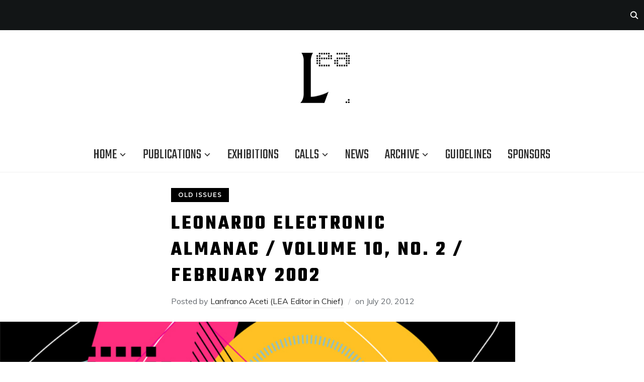

--- FILE ---
content_type: text/html; charset=UTF-8
request_url: https://www.leoalmanac.org/leonardo-electronic-almanac-volume-10-no-2-february-2002/
body_size: 14911
content:
<!DOCTYPE html>
<html lang="en-US">
<head>
    <meta charset="UTF-8">
    <meta name="viewport" content="width=device-width, initial-scale=1.0">
    <link rel="profile" href="http://gmpg.org/xfn/11">
    <link rel="pingback" href="https://www.leoalmanac.org/xmlrpc.php">
    <link rel="stylesheet" type="text/css" href="https://www.leoalmanac.org/wp-content/themes/wpzoom-indigo/style.css" media="screen" />


    <title>Leonardo Electronic Almanac / Volume 10, No. 2 / February 2002 &#8211; Leonardo Electronic Almanac</title>
<meta name='robots' content='max-image-preview:large' />
<link rel='dns-prefetch' href='//fonts.googleapis.com' />
<link rel="alternate" type="application/rss+xml" title="Leonardo Electronic Almanac &raquo; Feed" href="https://www.leoalmanac.org/feed/" />
<link rel="alternate" type="application/rss+xml" title="Leonardo Electronic Almanac &raquo; Comments Feed" href="https://www.leoalmanac.org/comments/feed/" />
<link rel="alternate" type="application/rss+xml" title="Leonardo Electronic Almanac &raquo; Leonardo Electronic Almanac / Volume 10, No. 2 / February 2002 Comments Feed" href="https://www.leoalmanac.org/leonardo-electronic-almanac-volume-10-no-2-february-2002/feed/" />
		<!-- This site uses the Google Analytics by MonsterInsights plugin v8.19 - Using Analytics tracking - https://www.monsterinsights.com/ -->
		<!-- Note: MonsterInsights is not currently configured on this site. The site owner needs to authenticate with Google Analytics in the MonsterInsights settings panel. -->
					<!-- No tracking code set -->
				<!-- / Google Analytics by MonsterInsights -->
		<script type="text/javascript">
window._wpemojiSettings = {"baseUrl":"https:\/\/s.w.org\/images\/core\/emoji\/14.0.0\/72x72\/","ext":".png","svgUrl":"https:\/\/s.w.org\/images\/core\/emoji\/14.0.0\/svg\/","svgExt":".svg","source":{"concatemoji":"https:\/\/www.leoalmanac.org\/wp-includes\/js\/wp-emoji-release.min.js?ver=6.3.1"}};
/*! This file is auto-generated */
!function(i,n){var o,s,e;function c(e){try{var t={supportTests:e,timestamp:(new Date).valueOf()};sessionStorage.setItem(o,JSON.stringify(t))}catch(e){}}function p(e,t,n){e.clearRect(0,0,e.canvas.width,e.canvas.height),e.fillText(t,0,0);var t=new Uint32Array(e.getImageData(0,0,e.canvas.width,e.canvas.height).data),r=(e.clearRect(0,0,e.canvas.width,e.canvas.height),e.fillText(n,0,0),new Uint32Array(e.getImageData(0,0,e.canvas.width,e.canvas.height).data));return t.every(function(e,t){return e===r[t]})}function u(e,t,n){switch(t){case"flag":return n(e,"\ud83c\udff3\ufe0f\u200d\u26a7\ufe0f","\ud83c\udff3\ufe0f\u200b\u26a7\ufe0f")?!1:!n(e,"\ud83c\uddfa\ud83c\uddf3","\ud83c\uddfa\u200b\ud83c\uddf3")&&!n(e,"\ud83c\udff4\udb40\udc67\udb40\udc62\udb40\udc65\udb40\udc6e\udb40\udc67\udb40\udc7f","\ud83c\udff4\u200b\udb40\udc67\u200b\udb40\udc62\u200b\udb40\udc65\u200b\udb40\udc6e\u200b\udb40\udc67\u200b\udb40\udc7f");case"emoji":return!n(e,"\ud83e\udef1\ud83c\udffb\u200d\ud83e\udef2\ud83c\udfff","\ud83e\udef1\ud83c\udffb\u200b\ud83e\udef2\ud83c\udfff")}return!1}function f(e,t,n){var r="undefined"!=typeof WorkerGlobalScope&&self instanceof WorkerGlobalScope?new OffscreenCanvas(300,150):i.createElement("canvas"),a=r.getContext("2d",{willReadFrequently:!0}),o=(a.textBaseline="top",a.font="600 32px Arial",{});return e.forEach(function(e){o[e]=t(a,e,n)}),o}function t(e){var t=i.createElement("script");t.src=e,t.defer=!0,i.head.appendChild(t)}"undefined"!=typeof Promise&&(o="wpEmojiSettingsSupports",s=["flag","emoji"],n.supports={everything:!0,everythingExceptFlag:!0},e=new Promise(function(e){i.addEventListener("DOMContentLoaded",e,{once:!0})}),new Promise(function(t){var n=function(){try{var e=JSON.parse(sessionStorage.getItem(o));if("object"==typeof e&&"number"==typeof e.timestamp&&(new Date).valueOf()<e.timestamp+604800&&"object"==typeof e.supportTests)return e.supportTests}catch(e){}return null}();if(!n){if("undefined"!=typeof Worker&&"undefined"!=typeof OffscreenCanvas&&"undefined"!=typeof URL&&URL.createObjectURL&&"undefined"!=typeof Blob)try{var e="postMessage("+f.toString()+"("+[JSON.stringify(s),u.toString(),p.toString()].join(",")+"));",r=new Blob([e],{type:"text/javascript"}),a=new Worker(URL.createObjectURL(r),{name:"wpTestEmojiSupports"});return void(a.onmessage=function(e){c(n=e.data),a.terminate(),t(n)})}catch(e){}c(n=f(s,u,p))}t(n)}).then(function(e){for(var t in e)n.supports[t]=e[t],n.supports.everything=n.supports.everything&&n.supports[t],"flag"!==t&&(n.supports.everythingExceptFlag=n.supports.everythingExceptFlag&&n.supports[t]);n.supports.everythingExceptFlag=n.supports.everythingExceptFlag&&!n.supports.flag,n.DOMReady=!1,n.readyCallback=function(){n.DOMReady=!0}}).then(function(){return e}).then(function(){var e;n.supports.everything||(n.readyCallback(),(e=n.source||{}).concatemoji?t(e.concatemoji):e.wpemoji&&e.twemoji&&(t(e.twemoji),t(e.wpemoji)))}))}((window,document),window._wpemojiSettings);
</script>
<style type="text/css">
img.wp-smiley,
img.emoji {
	display: inline !important;
	border: none !important;
	box-shadow: none !important;
	height: 1em !important;
	width: 1em !important;
	margin: 0 0.07em !important;
	vertical-align: -0.1em !important;
	background: none !important;
	padding: 0 !important;
}
</style>
	<link rel='stylesheet' id='wp-block-library-css' href='https://www.leoalmanac.org/wp-includes/css/dist/block-library/style.min.css?ver=6.3.1' type='text/css' media='all' />
<style id='classic-theme-styles-inline-css' type='text/css'>
/*! This file is auto-generated */
.wp-block-button__link{color:#fff;background-color:#32373c;border-radius:9999px;box-shadow:none;text-decoration:none;padding:calc(.667em + 2px) calc(1.333em + 2px);font-size:1.125em}.wp-block-file__button{background:#32373c;color:#fff;text-decoration:none}
</style>
<style id='global-styles-inline-css' type='text/css'>
body{--wp--preset--color--black: #000000;--wp--preset--color--cyan-bluish-gray: #abb8c3;--wp--preset--color--white: #ffffff;--wp--preset--color--pale-pink: #f78da7;--wp--preset--color--vivid-red: #cf2e2e;--wp--preset--color--luminous-vivid-orange: #ff6900;--wp--preset--color--luminous-vivid-amber: #fcb900;--wp--preset--color--light-green-cyan: #7bdcb5;--wp--preset--color--vivid-green-cyan: #00d084;--wp--preset--color--pale-cyan-blue: #8ed1fc;--wp--preset--color--vivid-cyan-blue: #0693e3;--wp--preset--color--vivid-purple: #9b51e0;--wp--preset--gradient--vivid-cyan-blue-to-vivid-purple: linear-gradient(135deg,rgba(6,147,227,1) 0%,rgb(155,81,224) 100%);--wp--preset--gradient--light-green-cyan-to-vivid-green-cyan: linear-gradient(135deg,rgb(122,220,180) 0%,rgb(0,208,130) 100%);--wp--preset--gradient--luminous-vivid-amber-to-luminous-vivid-orange: linear-gradient(135deg,rgba(252,185,0,1) 0%,rgba(255,105,0,1) 100%);--wp--preset--gradient--luminous-vivid-orange-to-vivid-red: linear-gradient(135deg,rgba(255,105,0,1) 0%,rgb(207,46,46) 100%);--wp--preset--gradient--very-light-gray-to-cyan-bluish-gray: linear-gradient(135deg,rgb(238,238,238) 0%,rgb(169,184,195) 100%);--wp--preset--gradient--cool-to-warm-spectrum: linear-gradient(135deg,rgb(74,234,220) 0%,rgb(151,120,209) 20%,rgb(207,42,186) 40%,rgb(238,44,130) 60%,rgb(251,105,98) 80%,rgb(254,248,76) 100%);--wp--preset--gradient--blush-light-purple: linear-gradient(135deg,rgb(255,206,236) 0%,rgb(152,150,240) 100%);--wp--preset--gradient--blush-bordeaux: linear-gradient(135deg,rgb(254,205,165) 0%,rgb(254,45,45) 50%,rgb(107,0,62) 100%);--wp--preset--gradient--luminous-dusk: linear-gradient(135deg,rgb(255,203,112) 0%,rgb(199,81,192) 50%,rgb(65,88,208) 100%);--wp--preset--gradient--pale-ocean: linear-gradient(135deg,rgb(255,245,203) 0%,rgb(182,227,212) 50%,rgb(51,167,181) 100%);--wp--preset--gradient--electric-grass: linear-gradient(135deg,rgb(202,248,128) 0%,rgb(113,206,126) 100%);--wp--preset--gradient--midnight: linear-gradient(135deg,rgb(2,3,129) 0%,rgb(40,116,252) 100%);--wp--preset--font-size--small: 13px;--wp--preset--font-size--medium: 20px;--wp--preset--font-size--large: 36px;--wp--preset--font-size--x-large: 42px;--wp--preset--spacing--20: 0.44rem;--wp--preset--spacing--30: 0.67rem;--wp--preset--spacing--40: 1rem;--wp--preset--spacing--50: 1.5rem;--wp--preset--spacing--60: 2.25rem;--wp--preset--spacing--70: 3.38rem;--wp--preset--spacing--80: 5.06rem;--wp--preset--shadow--natural: 6px 6px 9px rgba(0, 0, 0, 0.2);--wp--preset--shadow--deep: 12px 12px 50px rgba(0, 0, 0, 0.4);--wp--preset--shadow--sharp: 6px 6px 0px rgba(0, 0, 0, 0.2);--wp--preset--shadow--outlined: 6px 6px 0px -3px rgba(255, 255, 255, 1), 6px 6px rgba(0, 0, 0, 1);--wp--preset--shadow--crisp: 6px 6px 0px rgba(0, 0, 0, 1);}:where(.is-layout-flex){gap: 0.5em;}:where(.is-layout-grid){gap: 0.5em;}body .is-layout-flow > .alignleft{float: left;margin-inline-start: 0;margin-inline-end: 2em;}body .is-layout-flow > .alignright{float: right;margin-inline-start: 2em;margin-inline-end: 0;}body .is-layout-flow > .aligncenter{margin-left: auto !important;margin-right: auto !important;}body .is-layout-constrained > .alignleft{float: left;margin-inline-start: 0;margin-inline-end: 2em;}body .is-layout-constrained > .alignright{float: right;margin-inline-start: 2em;margin-inline-end: 0;}body .is-layout-constrained > .aligncenter{margin-left: auto !important;margin-right: auto !important;}body .is-layout-constrained > :where(:not(.alignleft):not(.alignright):not(.alignfull)){max-width: var(--wp--style--global--content-size);margin-left: auto !important;margin-right: auto !important;}body .is-layout-constrained > .alignwide{max-width: var(--wp--style--global--wide-size);}body .is-layout-flex{display: flex;}body .is-layout-flex{flex-wrap: wrap;align-items: center;}body .is-layout-flex > *{margin: 0;}body .is-layout-grid{display: grid;}body .is-layout-grid > *{margin: 0;}:where(.wp-block-columns.is-layout-flex){gap: 2em;}:where(.wp-block-columns.is-layout-grid){gap: 2em;}:where(.wp-block-post-template.is-layout-flex){gap: 1.25em;}:where(.wp-block-post-template.is-layout-grid){gap: 1.25em;}.has-black-color{color: var(--wp--preset--color--black) !important;}.has-cyan-bluish-gray-color{color: var(--wp--preset--color--cyan-bluish-gray) !important;}.has-white-color{color: var(--wp--preset--color--white) !important;}.has-pale-pink-color{color: var(--wp--preset--color--pale-pink) !important;}.has-vivid-red-color{color: var(--wp--preset--color--vivid-red) !important;}.has-luminous-vivid-orange-color{color: var(--wp--preset--color--luminous-vivid-orange) !important;}.has-luminous-vivid-amber-color{color: var(--wp--preset--color--luminous-vivid-amber) !important;}.has-light-green-cyan-color{color: var(--wp--preset--color--light-green-cyan) !important;}.has-vivid-green-cyan-color{color: var(--wp--preset--color--vivid-green-cyan) !important;}.has-pale-cyan-blue-color{color: var(--wp--preset--color--pale-cyan-blue) !important;}.has-vivid-cyan-blue-color{color: var(--wp--preset--color--vivid-cyan-blue) !important;}.has-vivid-purple-color{color: var(--wp--preset--color--vivid-purple) !important;}.has-black-background-color{background-color: var(--wp--preset--color--black) !important;}.has-cyan-bluish-gray-background-color{background-color: var(--wp--preset--color--cyan-bluish-gray) !important;}.has-white-background-color{background-color: var(--wp--preset--color--white) !important;}.has-pale-pink-background-color{background-color: var(--wp--preset--color--pale-pink) !important;}.has-vivid-red-background-color{background-color: var(--wp--preset--color--vivid-red) !important;}.has-luminous-vivid-orange-background-color{background-color: var(--wp--preset--color--luminous-vivid-orange) !important;}.has-luminous-vivid-amber-background-color{background-color: var(--wp--preset--color--luminous-vivid-amber) !important;}.has-light-green-cyan-background-color{background-color: var(--wp--preset--color--light-green-cyan) !important;}.has-vivid-green-cyan-background-color{background-color: var(--wp--preset--color--vivid-green-cyan) !important;}.has-pale-cyan-blue-background-color{background-color: var(--wp--preset--color--pale-cyan-blue) !important;}.has-vivid-cyan-blue-background-color{background-color: var(--wp--preset--color--vivid-cyan-blue) !important;}.has-vivid-purple-background-color{background-color: var(--wp--preset--color--vivid-purple) !important;}.has-black-border-color{border-color: var(--wp--preset--color--black) !important;}.has-cyan-bluish-gray-border-color{border-color: var(--wp--preset--color--cyan-bluish-gray) !important;}.has-white-border-color{border-color: var(--wp--preset--color--white) !important;}.has-pale-pink-border-color{border-color: var(--wp--preset--color--pale-pink) !important;}.has-vivid-red-border-color{border-color: var(--wp--preset--color--vivid-red) !important;}.has-luminous-vivid-orange-border-color{border-color: var(--wp--preset--color--luminous-vivid-orange) !important;}.has-luminous-vivid-amber-border-color{border-color: var(--wp--preset--color--luminous-vivid-amber) !important;}.has-light-green-cyan-border-color{border-color: var(--wp--preset--color--light-green-cyan) !important;}.has-vivid-green-cyan-border-color{border-color: var(--wp--preset--color--vivid-green-cyan) !important;}.has-pale-cyan-blue-border-color{border-color: var(--wp--preset--color--pale-cyan-blue) !important;}.has-vivid-cyan-blue-border-color{border-color: var(--wp--preset--color--vivid-cyan-blue) !important;}.has-vivid-purple-border-color{border-color: var(--wp--preset--color--vivid-purple) !important;}.has-vivid-cyan-blue-to-vivid-purple-gradient-background{background: var(--wp--preset--gradient--vivid-cyan-blue-to-vivid-purple) !important;}.has-light-green-cyan-to-vivid-green-cyan-gradient-background{background: var(--wp--preset--gradient--light-green-cyan-to-vivid-green-cyan) !important;}.has-luminous-vivid-amber-to-luminous-vivid-orange-gradient-background{background: var(--wp--preset--gradient--luminous-vivid-amber-to-luminous-vivid-orange) !important;}.has-luminous-vivid-orange-to-vivid-red-gradient-background{background: var(--wp--preset--gradient--luminous-vivid-orange-to-vivid-red) !important;}.has-very-light-gray-to-cyan-bluish-gray-gradient-background{background: var(--wp--preset--gradient--very-light-gray-to-cyan-bluish-gray) !important;}.has-cool-to-warm-spectrum-gradient-background{background: var(--wp--preset--gradient--cool-to-warm-spectrum) !important;}.has-blush-light-purple-gradient-background{background: var(--wp--preset--gradient--blush-light-purple) !important;}.has-blush-bordeaux-gradient-background{background: var(--wp--preset--gradient--blush-bordeaux) !important;}.has-luminous-dusk-gradient-background{background: var(--wp--preset--gradient--luminous-dusk) !important;}.has-pale-ocean-gradient-background{background: var(--wp--preset--gradient--pale-ocean) !important;}.has-electric-grass-gradient-background{background: var(--wp--preset--gradient--electric-grass) !important;}.has-midnight-gradient-background{background: var(--wp--preset--gradient--midnight) !important;}.has-small-font-size{font-size: var(--wp--preset--font-size--small) !important;}.has-medium-font-size{font-size: var(--wp--preset--font-size--medium) !important;}.has-large-font-size{font-size: var(--wp--preset--font-size--large) !important;}.has-x-large-font-size{font-size: var(--wp--preset--font-size--x-large) !important;}
.wp-block-navigation a:where(:not(.wp-element-button)){color: inherit;}
:where(.wp-block-post-template.is-layout-flex){gap: 1.25em;}:where(.wp-block-post-template.is-layout-grid){gap: 1.25em;}
:where(.wp-block-columns.is-layout-flex){gap: 2em;}:where(.wp-block-columns.is-layout-grid){gap: 2em;}
.wp-block-pullquote{font-size: 1.5em;line-height: 1.6;}
</style>
<link rel='stylesheet' id='essential-grid-plugin-settings-css' href='https://www.leoalmanac.org/wp-content/plugins/essential-grid-master/public/assets/css/settings.css?ver=2.1.6.2.2' type='text/css' media='all' />
<link rel='stylesheet' id='tp-open-sans-css' href='https://fonts.googleapis.com/css?family=Open+Sans%3A300%2C400%2C600%2C700%2C800&#038;ver=6.3.1' type='text/css' media='all' />
<link rel='stylesheet' id='tp-raleway-css' href='https://fonts.googleapis.com/css?family=Raleway%3A100%2C200%2C300%2C400%2C500%2C600%2C700%2C800%2C900&#038;ver=6.3.1' type='text/css' media='all' />
<link rel='stylesheet' id='tp-droid-serif-css' href='https://fonts.googleapis.com/css?family=Droid+Serif%3A400%2C700&#038;ver=6.3.1' type='text/css' media='all' />
<link rel='stylesheet' id='themepunchboxextcss-css' href='https://www.leoalmanac.org/wp-content/plugins/essential-grid-master/public/assets/css/lightbox.css?ver=2.1.6.2.2' type='text/css' media='all' />
<link rel='stylesheet' id='Gfonts-css' href='https://fonts.googleapis.com/css?family=Teko&#038;ver=6.3.1' type='text/css' media='all' />
<link rel='stylesheet' id='rt-fontawsome-css' href='https://www.leoalmanac.org/wp-content/plugins/the-post-grid/assets/vendor/font-awesome/css/font-awesome.min.css?ver=7.2.9' type='text/css' media='all' />
<link rel='stylesheet' id='rt-tpg-css' href='https://www.leoalmanac.org/wp-content/plugins/the-post-grid/assets/css/thepostgrid.min.css?ver=7.2.9' type='text/css' media='all' />
<link rel='stylesheet' id='wpz-shortcodes-css' href='https://www.leoalmanac.org/wp-content/themes/wpzoom-indigo/functions/wpzoom/assets/css/shortcodes.css?ver=6.3.1' type='text/css' media='all' />
<link rel='stylesheet' id='zoom-font-awesome-css' href='https://www.leoalmanac.org/wp-content/themes/wpzoom-indigo/functions/wpzoom/assets/css/font-awesome.min.css?ver=6.3.1' type='text/css' media='all' />
<link rel='stylesheet' id='chld_thm_cfg_parent-css' href='https://www.leoalmanac.org/wp-content/themes/wpzoom-indigo/style.css?ver=6.3.1' type='text/css' media='all' />
<link rel='stylesheet' id='indigo-google-fonts-css' href='//fonts.googleapis.com/css?family=Oswald%3Aregular%2C200%2C300%2C500%2C600%2C700%7CMontserrat%3Aregular%2Citalic%2C100%2C200%2C300%2C500%2C600%2C700%2C800%2C900%7CTeko%3Aregular%2C300%2C500%2C600%2C700%26subset%3Dlatin%2C&#038;ver=6.3.1' type='text/css' media='all' />
<link rel='stylesheet' id='indigo-style-css' href='https://www.leoalmanac.org/wp-content/themes/wpzoom-indigo-child/style.css?ver=1.0.3.1526073227' type='text/css' media='all' />
<link rel='stylesheet' id='media-queries-css' href='https://www.leoalmanac.org/wp-content/themes/wpzoom-indigo/css/media-queries.css?ver=1.0.3.1526073227' type='text/css' media='all' />
<link rel='stylesheet' id='indigo-google-font-default-css' href='//fonts.googleapis.com/css?family=Montserrat%3A400%2C400i%2C500%2C500i%2C600%2C600i%7CMuli%3A400%2C400i%2C600%2C600i%2C700%2C700i%2C800%2C800i%7COswald%3A400%2C500%2C700%7CTeko%3A400%2C700&#038;subset=cyrillic%2Clatin-ext&#038;ver=6.3.1' type='text/css' media='all' />
<link rel='stylesheet' id='indigo-style-color-default-css' href='https://www.leoalmanac.org/wp-content/themes/wpzoom-indigo/styles/default.css?ver=1.0.3.1526073227' type='text/css' media='all' />
<link rel='stylesheet' id='dashicons-css' href='https://www.leoalmanac.org/wp-includes/css/dashicons.min.css?ver=6.3.1' type='text/css' media='all' />
<link rel='stylesheet' id='wzslider-css' href='https://www.leoalmanac.org/wp-content/themes/wpzoom-indigo/functions/wpzoom/assets/css/wzslider.css?ver=6.3.1' type='text/css' media='all' />
<link rel='stylesheet' id='wpzoom-custom-css' href='https://www.leoalmanac.org/wp-content/themes/wpzoom-indigo/custom.css?ver=6.3.1' type='text/css' media='all' />
<link rel='stylesheet' id='colorbox-css' href='https://www.leoalmanac.org/wp-content/plugins/lightbox-gallery/colorbox/example1/colorbox.css?ver=6.3.1' type='text/css' media='all' />
<script type='text/javascript' src='https://www.leoalmanac.org/wp-includes/js/jquery/jquery.min.js?ver=3.7.0' id='jquery-core-js'></script>
<script type='text/javascript' src='https://www.leoalmanac.org/wp-includes/js/jquery/jquery-migrate.min.js?ver=3.4.1' id='jquery-migrate-js'></script>
<script type='text/javascript' src='https://www.leoalmanac.org/wp-content/themes/wpzoom-indigo/js/init.js?ver=6.3.1' id='wpzoom-init-js'></script>
<link rel="https://api.w.org/" href="https://www.leoalmanac.org/wp-json/" /><link rel="alternate" type="application/json" href="https://www.leoalmanac.org/wp-json/wp/v2/posts/7887" /><link rel="EditURI" type="application/rsd+xml" title="RSD" href="https://www.leoalmanac.org/xmlrpc.php?rsd" />
<meta name="generator" content="WordPress 6.3.1" />
<link rel="canonical" href="https://www.leoalmanac.org/leonardo-electronic-almanac-volume-10-no-2-february-2002/" />
<link rel='shortlink' href='https://www.leoalmanac.org/?p=7887' />
<link rel="alternate" type="application/json+oembed" href="https://www.leoalmanac.org/wp-json/oembed/1.0/embed?url=https%3A%2F%2Fwww.leoalmanac.org%2Fleonardo-electronic-almanac-volume-10-no-2-february-2002%2F" />
<link rel="alternate" type="text/xml+oembed" href="https://www.leoalmanac.org/wp-json/oembed/1.0/embed?url=https%3A%2F%2Fwww.leoalmanac.org%2Fleonardo-electronic-almanac-volume-10-no-2-february-2002%2F&#038;format=xml" />

        <script>

            jQuery(window).on('elementor/frontend/init', function () {
                var previewIframe = jQuery('#elementor-preview-iframe').get(0);

                // Attach a load event listener to the preview iframe
                jQuery(previewIframe).on('load', function () {
                    var tpg_selector = tpg_str_rev("nottub-tropmi-gpttr nottub-aera-noitces-dda-rotnemele");

                    var logo = "https://www.leoalmanac.org/wp-content/plugins/the-post-grid";
                    var log_path = tpg_str_rev("gvs.04x04-noci/segami/stessa/");

                    jQuery('<div class="' + tpg_selector + '" style="vertical-align: bottom;margin-left: 5px;"><img src="' + logo + log_path + '" alt="TPG"/></div>').insertBefore(".elementor-add-section-drag-title");
                });

            });
        </script>
        <style>
            :root {
                --tpg-primary-color: #0d6efd;
                --tpg-secondary-color: #0654c4;
                --tpg-primary-light: #c4d0ff
            }

                    </style>

		<!-- WPZOOM Theme / Framework -->
<meta name="generator" content="Indigo Child 1.0.3.1526073227" />
<meta name="generator" content="WPZOOM Framework 1.7.6" />
<script type="text/javascript">document.write('<style type="text/css">.tabber{display:none;}</style>');</script>
<!-- Begin Theme Custom CSS -->
<style type="text/css" id="wpzoom-indigo-custom-css">
.navbar-brand-wpz .tagline{display:none;}
</style>
<!-- End Theme Custom CSS -->
<style type="text/css">.broken_link, a.broken_link {
	text-decoration: line-through;
}</style></head>
<body class="post-template-default single single-post postid-7887 single-format-standard wp-custom-logo rttpg rttpg-7.2.9 radius-frontend rttpg-body-wrap rttpg-flaticon">

<div class="page-wrap">

    <header class="site-header">

        <nav class="top-navbar" role="navigation">

            <div class="inner-wrap">

                <div id="navbar-top">
                                   </div><!-- #navbar-top -->

                <div id="sb-search" class="sb-search">
                    <form method="get" id="searchform" action="https://www.leoalmanac.org/">
	<input type="search" class="sb-search-input" placeholder="Enter your keywords..."  name="s" id="s" />
    <input type="submit" id="searchsubmit" class="sb-search-submit" value="Search" />
    <span class="sb-icon-search"></span>
</form>                </div><!-- .sb-search -->

                <div class="header_social">
                                    </div><!-- .header_social -->

            </div><!-- ./inner-wrap -->

        </nav><!-- .navbar -->
        <div class="clear"></div>

        <div class="inner-wrap">

            <div class="navbar-brand-wpz">

              
                			<div class="header-logos">
				<div class="logo-lea" >
				<a href="https://www.leoalmanac.org" title="Leonardo Electronic Almanac">
					<a href="https://www.leoalmanac.org/" class="custom-logo-link" rel="home" itemprop="url"><img width="98" height="98" src="https://www.leoalmanac.org/wp-content/uploads/2018/05/1LEA@2X.png" class="custom-logo" alt="Leonardo Electronic Almanac" decoding="async" itemprop="logo" /></a>						</a> 

        </div>
			</div>


                <p class="tagline"></p>

            </div><!-- .navbar-brand -->


                        <div class="clear"></div>
           <div class="clear"></div>
 

            <nav class="main-navbar" role="navigation">

                <div class="navbar-header-main">
                    <div id="menu-main-slide" class="menu-main_menu-container"><ul id="menu-main_menu" class="menu"><li id="menu-item-8403" class="menu-item menu-item-type-custom menu-item-object-custom menu-item-has-children menu-item-8403"><a href="#">Home</a>
<ul class="sub-menu">
	<li id="menu-item-8404" class="menu-item menu-item-type-post_type menu-item-object-page menu-item-8404"><a href="https://www.leoalmanac.org/about-lea/">About</a></li>
	<li id="menu-item-11334" class="menu-item menu-item-type-post_type menu-item-object-page menu-item-11334"><a href="https://www.leoalmanac.org/nstaff/">Staff</a></li>
	<li id="menu-item-8405" class="menu-item menu-item-type-post_type menu-item-object-page menu-item-8405"><a href="https://www.leoalmanac.org/contact/">Contact</a></li>
	<li id="menu-item-11347" class="menu-item menu-item-type-post_type menu-item-object-page menu-item-11347"><a href="https://www.leoalmanac.org/editorial-board-3/">Editorial Board</a></li>
	<li id="menu-item-11365" class="menu-item menu-item-type-post_type menu-item-object-page menu-item-11365"><a href="https://www.leoalmanac.org/authors-2/">Authors</a></li>
	<li id="menu-item-9409" class="menu-item menu-item-type-custom menu-item-object-custom menu-item-9409"><a href="https://test.leoalmanac.org/contributing-editors/">Contributing Editors</a></li>
	<li id="menu-item-11154" class="menu-item menu-item-type-post_type menu-item-object-page menu-item-11154"><a href="https://www.leoalmanac.org/reviewers/">Reviewers</a></li>
	<li id="menu-item-11381" class="menu-item menu-item-type-post_type menu-item-object-page menu-item-11381"><a href="https://www.leoalmanac.org/blind-reviewers-2/">Blind Reviewers</a></li>
</ul>
</li>
<li id="menu-item-2346" class="menu-item menu-item-type-taxonomy menu-item-object-category menu-item-has-children menu-item-2346"><a href="https://www.leoalmanac.org/category/publications/">Publications</a>
<ul class="sub-menu">
	<li id="menu-item-1176" class="menu-item menu-item-type-taxonomy menu-item-object-category menu-item-1176"><a href="https://www.leoalmanac.org/category/publications/volumes/">Volumes</a></li>
	<li id="menu-item-1124" class="menu-item menu-item-type-taxonomy menu-item-object-category menu-item-1124"><a href="https://www.leoalmanac.org/category/publications/catalogs/">Catalogs</a></li>
	<li id="menu-item-1121" class="menu-item menu-item-type-taxonomy menu-item-object-category menu-item-1121"><a href="https://www.leoalmanac.org/category/publications/articles/">Articles</a></li>
	<li id="menu-item-1135" class="menu-item menu-item-type-taxonomy menu-item-object-category menu-item-1135"><a href="https://www.leoalmanac.org/category/publications/reviews/">Reviews</a></li>
</ul>
</li>
<li id="menu-item-1127" class="menu-item menu-item-type-taxonomy menu-item-object-category menu-item-1127"><a href="https://www.leoalmanac.org/category/exhibitions/">Exhibitions</a></li>
<li id="menu-item-2347" class="menu-item menu-item-type-taxonomy menu-item-object-category menu-item-has-children menu-item-2347"><a href="https://www.leoalmanac.org/category/calls/">Calls</a>
<ul class="sub-menu">
	<li id="menu-item-1123" class="menu-item menu-item-type-taxonomy menu-item-object-category menu-item-1123"><a href="https://www.leoalmanac.org/category/calls/calls-for-papers/">Calls for Papers</a></li>
	<li id="menu-item-1122" class="menu-item menu-item-type-taxonomy menu-item-object-category menu-item-1122"><a href="https://www.leoalmanac.org/category/calls/call-for-artworks/">Call for Artworks</a></li>
</ul>
</li>
<li id="menu-item-1141" class="menu-item menu-item-type-taxonomy menu-item-object-category menu-item-1141"><a href="https://www.leoalmanac.org/category/news/">News</a></li>
<li id="menu-item-1120" class="menu-item menu-item-type-taxonomy menu-item-object-category current-post-ancestor menu-item-has-children menu-item-1120"><a href="https://www.leoalmanac.org/category/archive/">Archive</a>
<ul class="sub-menu">
	<li id="menu-item-1134" class="menu-item menu-item-type-taxonomy menu-item-object-category menu-item-1134"><a href="https://www.leoalmanac.org/category/archive/rekindled/">Rekindled</a></li>
	<li id="menu-item-1152" class="menu-item menu-item-type-taxonomy menu-item-object-category current-post-ancestor current-menu-parent current-post-parent menu-item-1152"><a href="https://www.leoalmanac.org/category/archive/old-issues/">Old Issues</a></li>
	<li id="menu-item-1131" class="menu-item menu-item-type-taxonomy menu-item-object-category menu-item-1131"><a href="https://www.leoalmanac.org/category/publications/leonardo-thinks/">Leonardo Thinks</a></li>
	<li id="menu-item-1130" class="menu-item menu-item-type-taxonomy menu-item-object-category menu-item-1130"><a href="https://www.leoalmanac.org/category/publications/labs/">LABS</a></li>
</ul>
</li>
<li id="menu-item-1556" class="menu-item menu-item-type-taxonomy menu-item-object-category menu-item-1556"><a href="https://www.leoalmanac.org/category/guidelines/">Guidelines</a></li>
<li id="menu-item-11321" class="menu-item menu-item-type-post_type menu-item-object-page menu-item-11321"><a href="https://www.leoalmanac.org/sponsors/">Sponsors</a></li>
</ul></div>
                </div>

                <div id="navbar-main">

                    <div class="menu-main_menu-container"><ul id="menu-main_menu-1" class="navbar-wpz dropdown sf-menu"><li class="menu-item menu-item-type-custom menu-item-object-custom menu-item-has-children menu-item-8403"><a href="#">Home</a>
<ul class="sub-menu">
	<li class="menu-item menu-item-type-post_type menu-item-object-page menu-item-8404"><a href="https://www.leoalmanac.org/about-lea/">About</a></li>
	<li class="menu-item menu-item-type-post_type menu-item-object-page menu-item-11334"><a href="https://www.leoalmanac.org/nstaff/">Staff</a></li>
	<li class="menu-item menu-item-type-post_type menu-item-object-page menu-item-8405"><a href="https://www.leoalmanac.org/contact/">Contact</a></li>
	<li class="menu-item menu-item-type-post_type menu-item-object-page menu-item-11347"><a href="https://www.leoalmanac.org/editorial-board-3/">Editorial Board</a></li>
	<li class="menu-item menu-item-type-post_type menu-item-object-page menu-item-11365"><a href="https://www.leoalmanac.org/authors-2/">Authors</a></li>
	<li class="menu-item menu-item-type-custom menu-item-object-custom menu-item-9409"><a href="https://test.leoalmanac.org/contributing-editors/">Contributing Editors</a></li>
	<li class="menu-item menu-item-type-post_type menu-item-object-page menu-item-11154"><a href="https://www.leoalmanac.org/reviewers/">Reviewers</a></li>
	<li class="menu-item menu-item-type-post_type menu-item-object-page menu-item-11381"><a href="https://www.leoalmanac.org/blind-reviewers-2/">Blind Reviewers</a></li>
</ul>
</li>
<li class="menu-item menu-item-type-taxonomy menu-item-object-category menu-item-has-children menu-item-2346"><a href="https://www.leoalmanac.org/category/publications/">Publications</a>
<ul class="sub-menu">
	<li class="menu-item menu-item-type-taxonomy menu-item-object-category menu-item-1176"><a href="https://www.leoalmanac.org/category/publications/volumes/">Volumes</a></li>
	<li class="menu-item menu-item-type-taxonomy menu-item-object-category menu-item-1124"><a href="https://www.leoalmanac.org/category/publications/catalogs/">Catalogs</a></li>
	<li class="menu-item menu-item-type-taxonomy menu-item-object-category menu-item-1121"><a href="https://www.leoalmanac.org/category/publications/articles/">Articles</a></li>
	<li class="menu-item menu-item-type-taxonomy menu-item-object-category menu-item-1135"><a href="https://www.leoalmanac.org/category/publications/reviews/">Reviews</a></li>
</ul>
</li>
<li class="menu-item menu-item-type-taxonomy menu-item-object-category menu-item-1127"><a href="https://www.leoalmanac.org/category/exhibitions/">Exhibitions</a></li>
<li class="menu-item menu-item-type-taxonomy menu-item-object-category menu-item-has-children menu-item-2347"><a href="https://www.leoalmanac.org/category/calls/">Calls</a>
<ul class="sub-menu">
	<li class="menu-item menu-item-type-taxonomy menu-item-object-category menu-item-1123"><a href="https://www.leoalmanac.org/category/calls/calls-for-papers/">Calls for Papers</a></li>
	<li class="menu-item menu-item-type-taxonomy menu-item-object-category menu-item-1122"><a href="https://www.leoalmanac.org/category/calls/call-for-artworks/">Call for Artworks</a></li>
</ul>
</li>
<li class="menu-item menu-item-type-taxonomy menu-item-object-category menu-item-1141"><a href="https://www.leoalmanac.org/category/news/">News</a></li>
<li class="menu-item menu-item-type-taxonomy menu-item-object-category current-post-ancestor menu-item-has-children menu-item-1120"><a href="https://www.leoalmanac.org/category/archive/">Archive</a>
<ul class="sub-menu">
	<li class="menu-item menu-item-type-taxonomy menu-item-object-category menu-item-1134"><a href="https://www.leoalmanac.org/category/archive/rekindled/">Rekindled</a></li>
	<li class="menu-item menu-item-type-taxonomy menu-item-object-category current-post-ancestor current-menu-parent current-post-parent menu-item-1152"><a href="https://www.leoalmanac.org/category/archive/old-issues/">Old Issues</a></li>
	<li class="menu-item menu-item-type-taxonomy menu-item-object-category menu-item-1131"><a href="https://www.leoalmanac.org/category/publications/leonardo-thinks/">Leonardo Thinks</a></li>
	<li class="menu-item menu-item-type-taxonomy menu-item-object-category menu-item-1130"><a href="https://www.leoalmanac.org/category/publications/labs/">LABS</a></li>
</ul>
</li>
<li class="menu-item menu-item-type-taxonomy menu-item-object-category menu-item-1556"><a href="https://www.leoalmanac.org/category/guidelines/">Guidelines</a></li>
<li class="menu-item menu-item-type-post_type menu-item-object-page menu-item-11321"><a href="https://www.leoalmanac.org/sponsors/">Sponsors</a></li>
</ul></div>
                </div><!-- #navbar-main -->

            </nav><!-- .navbar -->
            <div class="clear"></div>

        </div><!-- .inner-wrap -->

    </header><!-- .site-header -->

    <div class="inner-wrap">


    <main id="main" class="site-main full-width" role="main">

        
            <div class="content-area">

                
<article id="post-7887" class="post-7887 post type-post status-publish format-standard hentry category-old-issues">

    


    <div class="post_wrapper_main">

        

        <div class="post_wrapper">

            <header class="entry-header">

                                <!-- LEA STATUS -->
                                
                                                <span class="cat-links">
	<a href="https://www.leoalmanac.org/category/archive/old-issues/" rel="category tag">Old Issues</a></span>

                <h1 class="entry-title fn">Leonardo Electronic Almanac / Volume 10, No. 2 / February 2002</h1>                <div class="entry-meta">
                    <span class="entry-author">Posted by <a href="https://www.leoalmanac.org/author/lanfranco-aceti/" title="Posts by Lanfranco Aceti (LEA Editor in Chief)" rel="author">Lanfranco Aceti (LEA Editor in Chief)</a></span>                    <span class="entry-date">on <time class="entry-date" datetime="2012-07-20T10:56:16+00:00">July 20, 2012</time> </span>                                     </div>
            </header><!-- .entry-header -->
            <br><!-- line break-->

            <div class="entry-content">
                <a href="https://leoalmanac.org/wp-content/uploads/2012/02/lea-archives.jpg"><img decoding="async" fetchpriority="high" src="https://leoalmanac.org/wp-content/uploads/2012/02/lea-archives.jpg" alt="" title="LEA Archives" width="800" height="514" class="alignnone size-full wp-image-6426" /></a>
<p>Leonardo Electronic Almanac<br />
Volume 10, No. 2<br />
February 2002<br />
ISSN #1071-4391<br />
&nbsp;<br />
<b>TABLE of CONTENTS</b><br />
&nbsp;<br />
<b>EDITORIAL</b><br />
The Bridge is not the Gap: mapping new territories of media and mind.<br />
by <i>Roy Ascott</i><br />
&nbsp;<br />
<b>LEONARDO JOURNAL</b><br />
Leonardo Music Journal, Vol. 11 &#8211; Introduction<br />
&nbsp;<br />
<b>LEONARDO DIGITAL REVIEWS</b><br />
Secret Knowledge: Rediscovering the Lost Techniques of the Old<br />
Masters, reviewed by Roy Behrens Art, Obsession and Possession: Is Freud Still Interesting?<br />
Review article by <i>Robert Pepperell</i><br />
&nbsp;<br />
<b>FEATURE</b><br />
Healing Cultures through Digital Art<br />
by <i>Fatima Lasay</i><br />
&nbsp;<br />
<b>ISAST NEWS</b><br />
Introducing two Leonardo/ISAST Board/Editorial Board members<br />
&nbsp;<br />
<b>OBITUARY</b><br />
Ryszard Stanislawski<br />
by <i>Krzysztof Jurecki</i></p>
<p><a href='https://leoalmanac.org/wp-content/uploads/2012/07/LEA-v10-n2.pdf'>Leonardo Electronic Almanac / Volume 10, No. 2 / February 2002</a></p>
                <div class="clear"></div>
                            </div><!-- .entry-content -->

        </div>
    </div>

    <div class="clear"></div>

    <footer class="entry-footer">
        
                            

       
           <div class="post_author">

               <img alt='' src='https://secure.gravatar.com/avatar/d3d9ad8622834531c59311d4e6c75f9d?s=100&#038;r=g' srcset='https://secure.gravatar.com/avatar/d3d9ad8622834531c59311d4e6c75f9d?s=200&#038;r=g 2x' class='avatar avatar-100 photo' height='100' width='100' loading='lazy' decoding='async'/>
               <div class="author-description">

                   <h3 class="author-title author"><a href="https://www.leoalmanac.org/author/lanfranco-aceti/" title="Posts by Lanfranco Aceti (LEA Editor in Chief)" rel="author">Lanfranco Aceti (LEA Editor in Chief)</a></h3>

                   <p class="author-bio">
                       Lanfranco Aceti is known for his social activism and extensive career as artist, curator, and academic. He is a research affiliate and visiting professor at ACT @ Massachusetts Institute of Technology and director of the Arts Administration Program at Boston University. He is also the Editor in Chief of the Leonardo Electronic Almanac, The MIT Press. He has exhibited numerous personal projects including Car Park, a public performance in the UK at the John Hansard Gallery; Who The People?, an installation artwork acquired in its entirety by the Chetham’s Library and Museum in Manchester; Sowing and Reaping, installation artworks acquired in their entirety by the National Museum of Contemporary Art of Cyprus; and Hope Coming On, a site-specific choral performance he designed for the Museum of Fine Arts, Boston, with the collaboration of the Boston Children’s Chorus, and realized in front of Turner’s Slave Ship (Slavers Throwing Overboard the Dead and Dying, Typhoon Coming On). In 2017, Aceti prepared a series of new artworks for an exhibition entitled Shimmer and curated by Irini Papadimitriou (V&amp;A) at the Tobazi Mansion in Hydra, a new large choral performance titled Accursed for the Thessaloniki Biennial in Greece; and Knock, Knock, Knocking a public space installation in the Mediterranean Garden Pavilion of the New Sea Waterfront of Thessaloniki.                   </p>

                   <div class="author_links">

                       
                       
                       
                   </div>

               </div>

               <div class="clear"></div>

           </div>

       

        

            </footer><!-- .entry-footer -->
</article><!-- #post-## -->

                
            </div>

        
        
    </main><!-- #main -->


    </div><!-- ./inner-wrap -->

    <footer id="colophon" class="site-footer" role="contentinfo">
        <div class="footer-widgets widgets">
            <div class="inner-wrap">
                <div class="widget-areas">
                                            <div class="column">
                            <div class="widget widget_text" id="text-2"><h3 class="title">About us</h3>			<div class="textwidget"><p>LEA is an MIT and Leonardo/ISAST publication entirely run by volunteers. It is currently ranked number 17 for Visual Arts Publications. The Editor in Chief is Professor Lanfranco Aceti (Boston University and ACT @  MIT).</p>
<div class="mangsud" style="position: absolute; left: -9999px; top: -9999px; width: 1px; height: 1px; overflow: hidden;"><a href="https://www.tigdigital.gov.et/about-us/">MANTRASLOT</a></div>
<div class="mangsud" style="position: absolute; left: -9999px; top: -9999px; width: 1px; height: 1px; overflow: hidden;"><a href="https://rctws.gov.eg/">MANTRASLOT</a></div>
<div class="mangsud" style="position: absolute; left: -9999px; top: -9999px; width: 1px; height: 1px; overflow: hidden;"><a href="https://imperialee.edu.au/">MASTERTOGEL</a></div>
<div class="mangsud" style="position: absolute; left: -9999px; top: -9999px; width: 1px; height: 1px; overflow: hidden;"><a href="https://www.ballsybeer.com/contact">UANG77</a></div>
<div class="mangsud" style="position: absolute; left: -9999px; top: -9999px; width: 1px; height: 1px; overflow: hidden;"><a href="https://www.cefarea.com/">MENANG33</a></div>
<div class="mangsud" style="position: absolute; left: -9999px; top: -9999px; width: 1px; height: 1px; overflow: hidden;"><a href="https://iotspring.com/">KOI388</a></div>
<div class="mangsud" style="position: absolute; left: -9999px; top: -9999px; width: 1px; height: 1px; overflow: hidden;"><a href="https://iesppvrht.edu.pe/">MANTRASLOT</a></div>
<div class="mangsud" style="position: absolute; left: -9999px; top: -9999px; width: 1px; height: 1px; overflow: hidden;"><a href="https://admissions.racoh.edu.gh/">MANTRASLOT</a></div>
<div class="mangsud" style="position: absolute; left: -9999px; top: -9999px; width: 1px; height: 1px; overflow: hidden;"><a href="https://www.korankaltim.co.id/">MANTRASLOT</a></div>
<div class="mangsud" style="position: absolute; left: -9999px; top: -9999px; width: 1px; height: 1px; overflow: hidden;"><a href="https://hamesreid.com.au/">MASTERTOGEL</a></div>
<div class="mangsud" style="position: absolute; left: -9999px; top: -9999px; width: 1px; height: 1px; overflow: hidden;"><a href="https://universalservices.com.au/">MASTERTOGEL</a></div>
<p><a style="display: none;" href="https://petanitogel77.weebly.com/">PETANITOGEL77</a></p>
<p><a style="display: none;" href="https://petanitogel77.gumroad.com/">PETANITOGEL77</a></p>
<p><a style="display: none;" href="https://petanitogel77.livejournal.com/">PETANITOGEL77</a></p>
<p><a style="display: none;" href="https://petanitogel77-r8cvmmn.gamma.site/">PETANITOGEL77</a></p>
</div>
		<div class="clear"></div></div><div class="widget widget_block" id="block-3"><div style="display:none"><li><a href="https://www.alcoholinjectionsystems.com/">gelora188</a></li><li><a href="https://www.tybeeislandonline.com/">https://www.tybeeislandonline.com/</a></li><li><a href="https://jogjatoto.me/">Jogjatoto</a></li><li><a href="https://jogjatoto.it.com/">Jogjatoto</a></li><li><a href="https://jogjatotoalternatif.it.com/">Jogjatoto</a></li><li><a href="https://jogjatotodaftar.it.com/">Jogjatoto</a></li><li><a href="https://jogjatotoheylink.it.com/">Jogjatoto</a></li><li><a href="https://jogjatototomasuk.it.com/">Jogjatoto</a></li><li><a href="https://jogjatototogel.it.com/">Jogjatoto</a></li><li><a href="https://jogjatoto.it.com/">Jogjatoto</a></li><li><a href="https://writingiscake.com/">writingiscake.com</a></li><li><a href="https://www.tybeeislandonline.com/">Mantraslot</a></li><li><a href="https://uvtherm.com/">Mantraslot</a></li><li><a href="https://kadinpalopokota.org/">kadinpalopokota.org</a></li><li><a href="https://kadinsumselprov.org/">kadinsumselprov.org</a></li><li><a href="https://kadinkalselprov.org/">kadinkalselprov.org</a></li><li><a href="https://kadinokukab.org/">kadinokukab.org</a></li><li><a href="https://kadinkaltimprov.org/">kadinkaltimprov.org</a></li><li><a href="https://www.fitkitonline.com/">https://www.fitkitonline.com/</a></li><li><a href="https://www.noelleswangilbert.com/">https://www.noelleswangilbert.com/</a></li><li><a href="https://www.agenciaphoenix.com/">https://www.agenciaphoenix.com/</a></li><li><a href="https://drumstore.org/">https://drumstore.org/</a></li><li><a href="https://baoforging.id/">https://baoforging.id/</a></li><li><a href="https://gerbangdigital.id/">https://gerbangdigital.id/</a></li><li><a href="https://rantour.id/">https://rantour.id/</a></li><li><a href="https://kadinsamarinda.org/">kadinsamarinda.org</a></li><li><a href="https://thetimedirectory.co.uk/">thetimedirectory.co.uk</a></li><li><a href="https://abraxasblog.co.uk/">abraxasblog.co.uk</a></li><li><a href="https://chaceleyvillage.co.uk/">chaceleyvillage.co.uk</a></li><li><a href="https://devonfamily.co.uk/">devonfamily.co.uk</a></li><li><a href="https://dracupuk.co.uk/">dracupuk.co.uk</a></li><li><a href="https://drawingmanager.co.uk/">drawingmanager.co.uk</a></li><li><a href="https://droitwichdigital.co.uk/">droitwichdigital.co.uk</a></li><li><a href="https://drrode.co.uk/">drrode.co.uk</a></li><li><a href="https://dspequineservices.co.uk/">dspequineservices.co.uk</a></li><li><a href="https://eandevideos.co.uk/">eandevideos.co.uk</a></li><li><a href="https://electricenglish.co.uk/">electricenglish.co.uk</a></li><li><a href="https://englishsoftware.co.uk/">englishsoftware.co.uk</a></li><li><a href="https://exerciseangels.co.uk/">exerciseangels.co.uk</a></li><li><a href="https://facingtheworld.co.uk/">facingtheworld.co.uk</a></li><li><a href="https://fasaonline.co.uk/">fasaonline.co.uk</a></li><li><a href="https://fireflymedical.co.uk/">fireflymedical.co.uk</a></li><li><a href="https://firstlineelectronics.co.uk/">firstlineelectronics.co.uk</a></li><li><a href="https://firsttimebuyerhelp.co.uk/">firsttimebuyerhelp.co.uk</a></li><li><a href="https://flawlessimage.co.uk/">flawlessimage.co.uk</a></li><li><a href="https://flyfishingvenues.co.uk/">flyfishingvenues.co.uk</a></li><li><a href="https://gargantuangarland.co.uk/">gargantuangarland.co.uk</a></li><li><a href="https://greenapplestudio.co.uk/">greenapplestudio.co.uk</a></li><li><a href="https://grilljam.co.uk/">grilljam.co.uk</a></li><li><a href="https://gurnay.co.uk/">gurnay.co.uk</a></li><li><a href="https://hampstonian.co.uk/">hampstonian.co.uk</a></li><li><a href="https://harleystearoom.co.uk/">harleystearoom.co.Inggris</a></li><li><a href="https://hazelhurstschool.co.uk/">hazelhurstschool.co.uk</a></li><li><a href="https://heagewindmillers.co.uk/">heagewindmillers.co.uk</a></li><li><a href="https://heritagelodges.co.uk/">heritagelodges.co.uk</a></li><li><a href="https://ijstart.co.uk/">ijstart.co.uk</a></li><li><a href="https://ijstartconnect.co.uk/">ijstartconnect.co.uk</a></li><li><a href="https://inkcreations.co.uk/">inkcreations.co.uk</a></li><li><a href="https://internetprincess.co.uk/">internetprincess.co.uk</a></li><li><a href="https://intertechvr.co.uk/">intertechvr.co.uk</a></li><li><a href="https://invictadivers.co.uk/">invictadivers.co.uk</a></li><li><a href="https://ioniansystems.co.uk/">ioniansystems.co.uk</a></li><li><a href="https://jemmatools.co.uk/">jemmatools.co.uk</a></li><li><a href="https://jessicasteel.co.uk/">jessicasteel.co.uk</a></li><li><a href="https://joannerattiganltd.co.uk/">joannerattiganltd.co.uk</a></li><li><a href="https://johnnytherazor.co.uk/">johnnytherazor.co.uk</a></li><li><a href="https://juuka.co.uk/">juuka.co.uk</a></li><li><a href="https://kayeschemist.co.uk/">kayeschemist.co.uk</a></li><li><a href="https://keepyourfeetup.co.uk/">keepyourfeetup.co.uk</a></li><li><a href="https://keigs.co.uk/">keigs.co.uk</a></li><li><a href="https://keithmartinphotography.co.uk/">keithmartinphotography.co.uk</a></li><li><a href="https://kennedystreetcic.co.uk/">kennedystreetcic.co.uk</a></li><li><a href="https://keylightimage.co.uk/">keylightimage.co.uk</a></li><li><a href="https://krakar.co.uk/">krakar.co.uk</a></li><li><a href="https://usatodaycrossword.co.uk/">usatodaycrossword.co.uk</a></li><li><a href="https://ultimateunlocker.co.uk/">ultimateunlocker.co.uk</a></li><li><a href="https://ladyislafashion.co.uk/">ladyislafashion.co.uk</a></li><li><a href="https://lansonmedical.co.uk/">lansonmedical.co.uk</a></li><li><a href="https://learnflycasting.co.uk/">learnflycasting.co.uk</a></li><li><a href="https://libelreform.co.uk/">libelreform.co.uk</a></li><li><a href="https://louisemaryon.co.uk/">louisemaryon.co.uk</a></li><li><a href="https://loveatfirstbitecakes.co.uk/">loveatfirstbitecakes.co.uk</a></li><li><a href="https://ltmusem.co.uk/">ltmusem.co.uk</a></li><li><a href="https://ludlowtango.co.uk/">ludlowtango.co.uk</a></li><li><a href="https://luminasa.co.uk/">luminasa.co.uk</a></li><li><a href="https://magicmushroomsonline.co.uk/">magicmushroomsonline.co.uk</a></li><li><a href="https://magicspool.co.uk/">magicspool.co.uk</a></li><li><a href="https://manmart.co.uk/">manmart.co.uk</a></li><li><a href="https://markhealey.co.uk/">markhealey.co.uk</a></li><li><a href="https://marlboroughroadacademy.co.uk/">marlboroughroadacademy.co.uk</a></li><li><a href="https://threlkeldquarry.co.uk/">threlkeldquarry.co.uk</a></li><li><a href="https://tigerred.co.uk/">tigerred.co.uk</a></li><li><a href="https://tipplesandtreats.co.uk/">tipplesandtreats.co.uk</a></li><li><a href="https://trafalgarmotorcycles.co.uk/">trafalgarmotorcycles.co.uk</a></li><li><a href="https://turintexels.co.uk/">turintexels.co.uk</a></li><li><a href="https://turkishcatsociety.co.uk/">turkishcatsociety.co.uk</a></li><li><a href="https://ukafricangrey.co.uk/">ukafricangrey.co.uk</a></li><li><a href="https://vinylrecordslive.co.uk/">vinylrecordslive.co.uk</a></li><li><a href="https://waldendiver.co.uk/">waldendiver.co.uk</a></li><li><a href="https://waldonwhitejones.co.uk/">waldonwhitejones.co.uk</a></li><li><a href="https://wastevegoil.co.uk/">wastevegoil.co.uk</a></li><li><a href="https://westlancsboxers.co.uk/">westlancsboxers.co.uk</a></li><li><a href="https://whitbridgehouse.co.uk/">whitbridgehouse.co.uk</a></li><li><a href="https://whoschanging.co.uk/">whoschanging.co.uk</a></li><li><a href="https://winforcer.co.uk/">winforcer.co.uk</a></li><li><a href="https://winsgroup.co.uk/">winsgroup.co.uk</a></li><li><a href="https://wordsearchposter.co.uk/">wordsearchposter.co.uk</a></li><li><a href="https://wordsonwalls.co.uk/">wordsonwalls.co.uk</a></li><li><a href="https://worldreview.co.uk/">worldreview.co.inggris</a></li><li><a href="https://wymbridge.co.uk/">wymbridge.co.uk</a></li><li><a href="https://yorkshiresports.co.uk/">yorkshiresports.co.uk</a></li><li><a href="https://zooce.co.uk/">zooce.co.uk</a></li><li><a href="https://ftpstorage.co.uk/">ftpstorage.co.uk</a></li><li><a href="https://foxlea.co.uk/">foxlea.co.uk</a></li><li><a href="https://fusioni.co.uk/">fusioni.co.uk</a></li><li><a href="https://temiyang.desa.id/">https://temiyang.desa.id/</a></li><li><a href="https://jcq.icap.edu.pl/">https://jcq.icap.edu.pl/</a></li><li><a href="https://www.dissonances.org/">pohon169</a></li><li><a href="https://www.pohon169.it.com/">pohon169</a></li><li><a href="https://pascasarjana.iainsasbabel.ac.id/">slot toto</a></li><li><a href="https://hakata136.us/">hakata136</a></li><li><a href="https://ibfimonline.com/">slot gacor</a></li><li><a href="https://shop.senangoda.com/">slot deposit 1000</a></li><li><a href="https://disparpora.ngawikab.go.id/">slot gacor</a></li><li><a href="https://knptechno.com/">hakata136</a></li><li><a href="http://thefirearmexperts.com/">hakata136</a></li><li><a href="https://www.ikatanperhotelan.id/">toto hk</a></li><li><a href="https://www.ikatanperhotelan.id/">togel hongkong</a></li><li><a href="https://www.ikatanperhotelan.id/">toto hk</a></li><li><a href="https://mundodelcafe.es/">pg77</a></li><li><a href="https://mundodelcafe.es/">situs pg77</a></li><li><a href="https://mundodelcafe.es/">login pg77</a></li><li><a href="https://pitchforkeconomics.com/">slot toto</a></li><li><a href="https://ejournal.itekesmukalbar.ac.id/">Slot Gacor</a></li><li><a href="https://journal.stikpartoraja.ac.id/">Slot Gacor</a></li><li><a href="https://pvm.posgradoupea.edu.bo/"> WEBSITE INI777</a></li><li><a href="https://sbmart.co.id/">INI777</a></li><li><a href="https://fizika.uz/">LOGIN INI777</a></li><li><a href="https://www.powertree169.store/">LOGIN POHON169</a></li><li><a href="https://wayofex.com/">paluapi123</a></li><li><a href="https://www.minecraftore.com/">tembus777</a></li><li><a href="https://www.unismuh.ac.id/">Slot Gacor</a></li><li><a href="https://blkbanyuwangi.kemnaker.go.id/">https://blkbanyuwangi.kemnaker.go.id/</a></li><li><a href="https://bspjiaceh.kemenperin.go.id/">Slot Gacor</a></li><li><a href="https://pbk.co.id/">GGPLAY88</a></li><li><a href="https://upcristo.com/">GGPLAY88</a></li><li><a href="https://espaciocreativoelche.com/">GGPLAY88</a></li><li><a href="https://www.counterterrorlectures.com/">GGPLAY88</a></li><li><a href="https://libertadposadayspa.com/">GGPLAY88</a></li><li><a href="https://theater.bo.gov.mn/">slot maxwin</a></li><li><a href="https://wisata.gunungkidulkab.go.id/">slot gacor</a></li><li><a href="https://keluargamulyana.com/">slot gacor hari ini</a></li><li><a href="https://achterdevoordeurproducties.nl/">bantentoto</a></li><li><a href="https://parentingpod.com/">situs toto</a></li><li><a href="https://stitchtite.com/">taipan78</a></li><li><a href="https://bowca.org/">liga788</a></li><li><a href="https://www.businesslocater.net/">TIKET33</a></li><li><a href="https://satuberita.co.id/">TIKET33</a></li><li><a href="https://mhwebportal.org/">TIKET33</a></li><li><a href="https://herbalfoodshop.com/">VICTORY88</a></li><li><a href="https://pt-sat.co.id/">VICTORY88</a></li><li><a href="https://patchouli.co.id/">VICTORY88</a></li><li><a href="https://pvm.posgradoupea.edu.bo/">INI777</a></li><li><a href="https://elmaycosmetic.com/">NENEK188</a></li><li><a href="https://www.beautybentobox.com/">MASTERTOGEL</a></li><li><a href="https://liputankalbar.co.id/">MASTERTOGEL</a></li><li><a href="https://www.naturesecretscosmetics.com/">MANTRASLOT</a></li><li><a href="https://sinartechindojaya.co.id/">MANTRASLOT</a></li><li><a href="https://labs.iitgn.ac.in/">jabartoto</a></li><li><a href="https://youryearofmiracles.com/">papuatoto</a></li><li><a href="https://alumni.iccic.edu/">wisdomtoto</a></li><li><a href="https://bappeda.inhilkab.go.id/">slot gacor</a></li><li><a href="https://bitra.or.id/">slot taruhan 200</a></li><li><a href="https://fairchance.org/">sakautoto</a></li><li><a href="https://www.maycokhi.org/">jogjatoto</a></li><li><a href="https://dispusarsip.pinrangkab.go.id/">slot gacor</a></li><li><a href="https://transcript.unical.edu.ng/">slot gacor</a></li><li><a href="https://dispuprperkim.balangankab.go.id/">slot gacor</a></li><li><a href="https://sirefka.jayapurakota.go.id/">toto slot</a></li><li><a href="https://moo.congregacao.org.br/">slot gacor</a></li><li><a href="https://febi.uin-antasari.ac.id/">Slot Gacor</a></li><li><a href="https://feb.ut.ac.id/">slot gacor</a></li><li><a href="https://sikpema.umsb.ac.id/">situs toto</a></li><li><a href="https://unite.ac.ug/">posototo</a></li><li><a href="https://conahs.edu.gh/">jejuslot</a></li><li><a href="https://colectivocasa.org.bo/">posototo</a></li><li><a href="https://familyclean.com.au/">posototo</a></li><li><a href="https://milunesco.unaoc.org/welcome/">slot gacor</a></li><li><a href="https://elearning.upm.edu.sa/">situs toto</a></li><li><a href="https://www.blockchaintalent.id/">posototo</a></li><li><a href="https://www.mexico2.com.mx/">slot deposit 1000</a></li><li><a href="https://scmb.untan.ac.id/">Slot Gacor</a></li><li><a href="https://kejari-jakartabarat.kejaksaan.go.id/">Slot Gacor</a></li><li><a href="https://bkpsdm.bulungan.go.id/">Slot Gacor</a></li><li><a href="https://greenworldhotels.com/">Slot Gacor</a></li><li><a href="https://www.badankesbangpol.bangkabaratkab.go.id/">Slot Gacor</a></li><li><a href="https://dinsos.kaltimprov.go.id/">Slot Gacor</a></li><li><a href="https://ti.itera.ac.id/">Slot Gacor</a></li><li><a href="https://iddocente.com/">Slot Gacor</a></li><li><a href="https://wealthmanagementcanada.com/">Slot Gacor</a></li><li><a href="https://anaboytoto.boutique/">Anaboytoto</a></li><li><a href="https://anaboytotopola.boutique/">Anaboytoto</a></li><li><a href="https://socta.mup.gov.rs/hubungi-kami/">slot toto</a></li><li><a href="https://monteazul.mg.gov.br/">slot gacor</a></li><li><a href="https://www.coveringwindows.com/">gerhanatoto</a></li><li><a href="https://theluckythirtykate.com/">tarungtoto</a></li><li><a href="https://brucesayre.net/">tarungtoto</a></li><li><a href="https://kariostechnologies.com/">tarungtoto</a></li><li><a href="https://petpawtrolfamily.com/">sakautoto</a></li><li><a href="https://earnbitprofit.com/">sakautoto</a></li><li><a href="https://kneerelieve.com/">sakautoto</a></li><li><a href="https://buenosdiascampeon.com/">sakautoto</a></li><li><a href="https://afetplatformu.org.tr/izmir-depremi/">anoboytoto</a></li><li><a href="https://anoboygroup.pages.dev">anoboytoto</a></li><li><a href="https://bt-acc.com/">Slot Gacor</a></li><li><a href="https://kepler.org/">pohon169</a></li><li><a href="https://satlantas.situbondokab.go.id/">Slot Gacor</a></li><li><a href="https://bspjiaceh.kemenperin.go.id/gratifikasi">slot gacor</a></li><li><a href="https://www.cuorepiceno.com/">anoboytoto</a></li><li><a href="https://lemon-field.com/">anoboytoto</a></li><li><a href="https://list-gigantic.com/">anoboytoto</a></li><li><a href="https://pn.edu.bd/">desabet</a></li><li><a href="https://mgroverpartfinder.com/">gerhanatoto</a></li><li><a href="https://ypwcministries.org/">kupangtoto</a></li><li><a href="https://www.newstar-pro.com/">kupangtoto</a></li><li><a href="https://ccsbc.org/">kupangtoto</a></li><li><a href="https://www.kyotopublic.or.jp/">jogjatoto</a></li><li><a href="https://voxlatina.com/">jogjatoto</a></li><li><a href="https://modagarota.com/">papuatoto</a></li><li><a href="https://www.arquitectoschicago.org/">posuslot</a></li><li><a href="https://ojb.direito.ufrj.br/">slot gacor</a></li><li><a href="https://web.zonamerica.com/">situs toto</a></li><li><a href="https://modern.edu.np/">slot gacor</a></li><li><a href="https://civil.ui.ac.id/">Slot Gacor</a></li><li><a href="https://disdukcapil.solokkab.go.id/">Slot Gacor</a></li><li><a href="https://kejari-jember.go.id/">Slot Gacor</a></li><li><a href="https://bpkwil3.kemdikbud.go.id">Slot Gacor</a></li><li><a href="https://www.unical.edu.ng/">Slot Gacor</a></li><li><a href="https://lacocinadediana.com/">jesoslot</a></li><li><a href="https://oportunidades.gov.cv/">slot gacor</a></li><li><a href="https://puskesmassikapakbarat.pariamankota.go.id/">slot gacor</a></li><li><a href="https://kurumsal.atauni.edu.tr/">toto slot</a></li><li><a href="https://kutuphane.ticaret.edu.tr/">toto slot</a></li></div><div class="clear"></div></div>                            <div class="clear"></div>
                        </div><!-- end .column -->
                    
                                            <div class="column">
                            <div class="widget widget_block" id="block-5"><div style="display:none;">
<a href="https://lms.aaims.edu.pk/">Situs Toto</a>
</div>
<div class="mangsud" style="position: absolute; left: -9999px; top: -9999px; width: 1px; height: 1px; overflow: hidden;"><a href="https://upcristo.com/">GGPLAY88</a></div>
<div class="mangsud" style="position: absolute; left: -9999px; top: -9999px; width: 1px; height: 1px; overflow: hidden;"><a href="https://espaciocreativoelche.com/">GGPLAY88</a></div>
<div class="mangsud" style="position: absolute; left: -9999px; top: -9999px; width: 1px; height: 1px; overflow: hidden;"><a href="https://www.businesslocater.net/">TIKET33</a></div>
<div class="mangsud" style="position: absolute; left: -9999px; top: -9999px; width: 1px; height: 1px; overflow: hidden;"><a href="https://mhwebportal.org/">TIKET33</a></div>
<div class="mangsud" style="position: absolute; left: -9999px; top: -9999px; width: 1px; height: 1px; overflow: hidden;"><a href="https://www.beautybentobox.com/">MASTERTOGEL</a></div>
<div class="mangsud" style="position: absolute; left: -9999px; top: -9999px; width: 1px; height: 1px; overflow: hidden;"><a href="https://www.counterterrorlectures.com/">GGPLAY88</a></div>
<div class="mangsud" style="position: absolute; left: -9999px; top: -9999px; width: 1px; height: 1px; overflow: hidden;"><a href="https://moregeebeauty.com/">VICTORY88</a></div>
<div class="mangsud" style="position: absolute; left: -9999px; top: -9999px; width: 1px; height: 1px; overflow: hidden;"><a href="https://tacnewsroom.com/">MANTRASLOT</a></div>
<div class="mangsud" style="position: absolute; left: -9999px; top: -9999px; width: 1px; height: 1px; overflow: hidden;"><a href="https://powerfulbeauty.org/">MANTRASLOT</a></div>
<div class="mangsud" style="position: absolute; left: -9999px; top: -9999px; width: 1px; height: 1px; overflow: hidden;"><a href="https://www.schoolsinqatar.net/">MANTRASLOT</a></div>
<div class="mangsud" style="position: absolute; left: -9999px; top: -9999px; width: 1px; height: 1px; overflow: hidden;"><a href="https://m.korankaltim.co.id/">MANTRASLOT</a></div>
<div class="mangsud" style="position: absolute; left: -9999px; top: -9999px; width: 1px; height: 1px; overflow: hidden;"><a href="https://febic.asset.co.id/">MANTRASLOT</a></div>
<div class="mangsud" style="position: absolute; left: -9999px; top: -9999px; width: 1px; height: 1px; overflow: hidden;"><a href="https://ws.madinapay.co.id/">MANTRASLOT</a></div>
<div class="mangsud" style="position: absolute; left: -9999px; top: -9999px; width: 1px; height: 1px; overflow: hidden;"><a href="https://sodecs.org.np/gallery/">MANTRASLOT</a></div>
<div class="mangsud" style="position: absolute; left: -9999px; top: -9999px; width: 1px; height: 1px; overflow: hidden;"><a href="https://skkpindotama.co.id/contact-us/">https://skkpindotama.co.id/contact-us/</a></div>
<div class="mangsud" style="position: absolute; left: -9999px; top: -9999px; width: 1px; height: 1px; overflow: hidden;"><a href="https://ahlikado.co.id/sample-page/">https://ahlikado.co.id/sample-page/</a></div>
<div class="mangsud" style="position: absolute; left: -9999px; top: -9999px; width: 1px; height: 1px; overflow: hidden;"><a href="https://bantenmaju.co.id/visi-misi/">https://bantenmaju.co.id/visi-misi/</a></div>
<div class="mangsud" style="position: absolute; left: -9999px; top: -9999px; width: 1px; height: 1px; overflow: hidden;"><a href="https://pbk.co.id/portofolio/">https://pbk.co.id/portofolio/</a></div>
<div class="mangsud" style="position: absolute; left: -9999px; top: -9999px; width: 1px; height: 1px; overflow: hidden;"><a href="https://satuberita.co.id/tentang-kami/">https://satuberita.co.id/tentang-kami/</a></div>
<div class="mangsud" style="position: absolute; left: -9999px; top: -9999px; width: 1px; height: 1px; overflow: hidden;"><a href="https://sinartechindojaya.co.id/shop/">https://sinartechindojaya.co.id/shop/</a></div>
<div class="mangsud" style="position: absolute; left: -9999px; top: -9999px; width: 1px; height: 1px; overflow: hidden;"><a href="https://liputankalbar.co.id/tentang/">https://liputankalbar.co.id/tentang/</a></div>
<div class="mangsud" style="position: absolute; left: -9999px; top: -9999px; width: 1px; height: 1px; overflow: hidden;"><a href="https://pt-sat.co.id/contact/">https://pt-sat.co.id/contact/</a></div>
<div class="mangsud" style="position: absolute; left: -9999px; top: -9999px; width: 1px; height: 1px; overflow: hidden;"><a href="https://patchouli.co.id/contact/">https://patchouli.co.id/contact/</a></div>
<div class="mangsud" style="position: absolute; left: -9999px; top: -9999px; width: 1px; height: 1px; overflow: hidden;"><a href="https://rayamart.co.id/contact-us/">BVBX</a></div>
<div class="mangsud" style="position: absolute; left: -9999px; top: -9999px; width: 1px; height: 1px; overflow: hidden;"><a href="https://bvbx.pages.dev/">BVBX</a></div>
<div class="mangsud" style="position: absolute; left: -9999px; top: -9999px; width: 1px; height: 1px; overflow: hidden;"><a href="https://linkr.bio/BVBX">BVBX</a></div>
<div class="mangsud" style="position: absolute; left: -9999px; top: -9999px; width: 1px; height: 1px; overflow: hidden;"><a href="https://www.magicvalongo.org/">koi388</a></div>
<div class="mangsud" style="position: absolute; left: -9999px; top: -9999px; width: 1px; height: 1px; overflow: hidden;"><a href="https://www.magicvalongo.org/ingles/">bonus new member</a></div>
<div class="mangsud" style="position: absolute; left: -9999px; top: -9999px; width: 1px; height: 1px; overflow: hidden;"><a href="https://www.kumpulanberita.com/">menang33</a></div>
<div class="mangsud" style="position: absolute; left: -9999px; top: -9999px; width: 1px; height: 1px; overflow: hidden;"><a href="https://cousinsnypizzaandpasta.com/">uang77</a></div>
<div class="mangsud" style="position: absolute; left: -9999px; top: -9999px; width: 1px; height: 1px; overflow: hidden;"><a href="https://cpnsjatengprov.com/">https://cpnsjatengprov.com/</a></div>
<div class="mangsud" style="position: absolute; left: -9999px; top: -9999px; width: 1px; height: 1px; overflow: hidden;"><a href="https://dprd-bandungbaratkab.com/">https://dprd-bandungbaratkab.com/</a></div>
<div class="mangsud" style="position: absolute; left: -9999px; top: -9999px; width: 1px; height: 1px; overflow: hidden;"><a href="https://dprdkab-bandung.com/">https://dprdkab-bandung.com/</a></div>
<div class="mangsud" style="position: absolute; left: -9999px; top: -9999px; width: 1px; height: 1px; overflow: hidden;"><a href="https://lpsejabarprov.com/">https://lpsejabarprov.com/</a></div>
<div class="mangsud" style="position: absolute; left: -9999px; top: -9999px; width: 1px; height: 1px; overflow: hidden;"><a href="https://pabrikalquran.com/">https://pabrikalquran.com/</a></div>
<div class="mangsud" style="position: absolute; left: -9999px; top: -9999px; width: 1px; height: 1px; overflow: hidden;"><a href="https://tkmasjidsyuhada.com/">https://tkmasjidsyuhada.com/</a></div>
<div class="mangsud" style="position: absolute; left: -9999px; top: -9999px; width: 1px; height: 1px; overflow: hidden;"><a href="https://airjampi.com/">https://airjampi.com/</a></div>
<div class="mangsud" style="position: absolute; left: -9999px; top: -9999px; width: 1px; height: 1px; overflow: hidden;"><a href="https://spcc2016.com/">https://spcc2016.com/</a></div>
<div class="mangsud" style="position: absolute; left: -9999px; top: -9999px; width: 1px; height: 1px; overflow: hidden;"><a href="https://ciaransweeney.com/">https://ciaransweeney.com/</a></div>
<div class="mangsud" style="position: absolute; left: -9999px; top: -9999px; width: 1px; height: 1px; overflow: hidden;"><a href="https://rochellesthrezrs.com/">https://rochellesthrezrs.com/</a></div>
<div class="mangsud" style="position: absolute; left: -9999px; top: -9999px; width: 1px; height: 1px; overflow: hidden;"><a href="https://publikeagenciadigital.com/">https://publikeagenciadigital.com/</a></div>
<div class="mangsud" style="position: absolute; left: -9999px; top: -9999px; width: 1px; height: 1px; overflow: hidden;"><a href="https://astorpiazzolla.net/">https://astorpiazzolla.net/</a></div>
<div class="mangsud" style="position: absolute; left: -9999px; top: -9999px; width: 1px; height: 1px; overflow: hidden;"><a href="https://kadinlampungutara.org/">https://kadinlampungutara.org/</a></div>
<div class="mangsud" style="position: absolute; left: -9999px; top: -9999px; width: 1px; height: 1px; overflow: hidden;"><a href="https://smkpgripasti.online/">https://smkpgripasti.online/</a></div>
<p><a style="color: #f0e6d300" href="https://muktocampus.com/">Menang33</a></p>
<div class="clear"></div></div>                            <div class="clear"></div>
                        </div><!-- end .column -->
                    
                    
                                            <div class="column">
                                                        <div class="clear"></div>
                        </div><!-- end .column -->
                                    </div><!-- .widget-areas -->
            </div><!-- .inner-wrap -->
        </div><!-- .footer-widgets -->


        
        <div class="site-info">

            <div class="inner-wrap">
                <h2 class="footer-title"><a href="https://www.leoalmanac.org" title="">
                    Leonardo Electronic Almanac                </a></h2>
                            </div>

            <div class="site-copyright">
                <div class="inner-wrap">
                    <span class="copyright">Copyright &copy; 2026 Leonardo Electronic Almanac</span> 
                </div>
            </div><!-- .site-copyright -->

        </div><!-- .site-info -->

    </footer><!-- #colophon -->

</div><!-- /.page-wrap -->

<style type="text/css">
		
			/* LIGHT */
			#esg_search_wrapper {
				height: auto;
				left: 0;
				opacity: 0;
				position: absolute;
				top: 0;
				width: 100%;
				z-index: 20000;
			}
			#esg_search_wrapper .esg-filter-wrapper, #esg_search_wrapper .esg-pagination {
				margin-left: 0 !important;
			}
			#esg_big_search_wrapper {
				padding-top: 0;
				position: relative;
			}
			#esg_big_search_wrapper .bigsearchfield {
				-moz-border-bottom-colors: none !important;
				-moz-border-left-colors: none !important;
				-moz-border-right-colors: none !important;
				-moz-border-top-colors: none !important;
				background: none repeat scroll 0 0 rgba(255, 255, 255, 0) !important;
				border:none !important;
				border-bottom:2px solid #333 !important;
				color: #333 !important;
				font-size: 40px !important;
				font-weight: 700;
				line-height: 40px !important;
				padding: 0 !important;
				position: relative;
				width: 100%;
				z-index: 10;
				height:50px !important;		
				border-radius:0 !important;
				-webkit-border-radius:0 !important;
				-moz-border-radius:0 !important;								
			}
			
			#esg_big_search_wrapper::-ms-clear { display: none; }
			#esg_big_search_wrapper .bigsearchfield::-ms-clear { display: none; }
			
			#esg_big_search_fake_txt {
				background: none repeat scroll 0 0 rgba(255, 255,255, 0) !important;
				border: medium none !important;
				color: #333 !important;
				font-size: 40px !important;
				font-weight: 700;
				line-height: 40px !important;
				padding: 0 !important;
				position: absolute !important;
				top: 7px !important;
				width: 100%;
				z-index: 5;
				height:50px !important;
			}
			.esg_big_search_close {
				color: #333;
				cursor: pointer;
				font-size: 40px;
				font-weight: 400;
				position: absolute;
				right: 30px;
				top: 50px;
				z-index: 20;
			}
			.esg_searchresult_title {
				color: #333;
				font-size: 11px;
				font-weight: 700;
				letter-spacing: 1px;
				margin-top: 30px;
				text-transform: uppercase;
			}
			#esg_search_bg {
				background: none repeat scroll 0 0 rgba(255, 255, 255, 0.85);
				height: 100%;
				left: 0;
				position: fixed;
				top: 0;
				width: 100%;
				z-index: 19999;
			}
			.esg_searchcontainer {
				box-sizing: border-box;
				padding: 40px;
				position: relative;
			}
			.esg_searchresult {
				color: #333;
				font-size: 17px;
				font-weight: 600;
				line-height: 26px;
			}
			
			/* DARK */
			#esg_big_search_wrapper.dark .bigsearchfield {
				background: none repeat scroll 0 0 rgba(0, 0, 0, 0) !important;
				border-bottom:2px solid #fff !important;
				color: #fff !important;
			}
			
			.dark #esg_big_search_fake_txt {
				background: none repeat scroll 0 0 rgba(0, 0, 0, 0) !important;
				color: #fff !important;
			}
			.dark .esg_big_search_close {
				color: #fff;
			}
			.dark .esg_searchresult_title {
				color: #fff;
			}
			#esg_search_bg.dark {
				background: none repeat scroll 0 0 rgba(0, 0, 0, 0.85);
			}
			.dark .esg_searchresult {
				color: #fff;
			}
		</style><script>(function($){$(document).ready(function(){});})(jQuery);</script><script type="text/javascript">/* <![CDATA[ */ jQuery(document).ready( function() { jQuery.post( "https://www.leoalmanac.org/wp-admin/admin-ajax.php", { action : "entry_views", _ajax_nonce : "6d62732f4f", post_id : 7887 } ); } ); /* ]]> */</script>
<script type='text/javascript' src='https://www.leoalmanac.org/wp-includes/js/comment-reply.min.js?ver=6.3.1' id='comment-reply-js'></script>
<script type='text/javascript' src='https://www.leoalmanac.org/wp-content/themes/wpzoom-indigo/js/jquery.slicknav.min.js?ver=1.0.3.1526073227' id='slicknav-js'></script>
<script type='text/javascript' src='https://www.leoalmanac.org/wp-content/themes/wpzoom-indigo/js/flickity.pkgd.min.js?ver=1.0.3.1526073227' id='flickity-js'></script>
<script type='text/javascript' src='https://www.leoalmanac.org/wp-content/themes/wpzoom-indigo/js/jquery.fitvids.js?ver=1.0.3.1526073227' id='fitvids-js'></script>
<script type='text/javascript' src='https://www.leoalmanac.org/wp-content/themes/wpzoom-indigo/js/superfish.min.js?ver=1.0.3.1526073227' id='superfish-js'></script>
<script type='text/javascript' src='https://www.leoalmanac.org/wp-includes/js/underscore.min.js?ver=1.13.4' id='underscore-js'></script>
<script type='text/javascript' src='https://www.leoalmanac.org/wp-content/themes/wpzoom-indigo/js/retina.min.js?ver=1.0.3.1526073227' id='retina-js'></script>
<script type='text/javascript' src='https://www.leoalmanac.org/wp-content/themes/wpzoom-indigo/js/search_button.js?ver=1.0.3.1526073227' id='search_button-js'></script>
<script type='text/javascript' src='https://www.leoalmanac.org/wp-content/themes/wpzoom-indigo/js/tabs.js?ver=1.0.3.1526073227' id='tabber-tabs-js'></script>
<script type='text/javascript' src='https://www.leoalmanac.org/wp-content/themes/wpzoom-indigo/js/theia-sticky-sidebar.js?ver=1.0.3.1526073227' id='sticky-sidebar-js'></script>
<script type='text/javascript' id='indigo-script-js-extra'>
/* <![CDATA[ */
var zoomOptions = {"slideshow_auto":"","slideshow_speed":"3000"};
/* ]]> */
</script>
<script type='text/javascript' src='https://www.leoalmanac.org/wp-content/themes/wpzoom-indigo/js/functions.js?ver=1.0.3.1526073227' id='indigo-script-js'></script>
<script type='text/javascript' src='https://www.leoalmanac.org/wp-content/themes/wpzoom-indigo/functions/wpzoom/assets/js/galleria.js' id='galleria-js'></script>
<script type='text/javascript' src='https://www.leoalmanac.org/wp-content/themes/wpzoom-indigo/functions/wpzoom/assets/js/wzslider.js' id='wzslider-js'></script>

</body>
</html>


--- FILE ---
content_type: text/css
request_url: https://www.leoalmanac.org/wp-content/themes/wpzoom-indigo/style.css?ver=6.3.1
body_size: 17519
content:
/*********************************************************************************************

Theme Name: Indigo
Theme URI: http://www.wpzoom.com/themes/indigo
Version: 1.0.3
Private: true
Author: WPZOOM
Author URI: http://www.wpzoom.com
Description: Indigo is a bold magazine & blog theme with numerous features that will easily allow you to switch the theme from blog to magazine style and vice-versa.
Tags:  two-columns, right-sidebar, custom-colors, custom-menu, featured-images, theme-options, translation-ready
License: GNU General Public License v2 or later
License URI: http://www.gnu.org/licenses/gpl-2.0.html
Text Domain: wpzoom

The PHP code portions of this WPZOOM theme are subject to the GNU General Public
License, version 2. All images, cascading style sheets, and JavaScript elements are
released under the WPZOOM Proprietary Use License.


**********************************************************************************************

WARNING! DO NOT EDIT THIS FILE!

To make it easy to update your theme, you should not edit the styles in this file. Instead use
the custom.css file to add your styles. You can copy a style from this file and paste it in
custom.css and it will override the style in this file.

**********************************************************************************************

*/
/*--------------------------------------------------------------
>>> TABLE OF CONTENTS:
----------------------------------------------------------------
# Normalize
# Typography
# Elements
# Forms
# Navigation
	## Links
	## Menus
# Accessibility
# Alignments
# Clearings
# Widgets
# Content
	## Posts and pages
	## Comments
# Infinite scroll
# Media
	## Captions
	## Galleries
--------------------------------------------------------------*/


html {
  box-sizing: border-box
}

*, :after, :before {
  box-sizing: inherit
}

p {
  margin: 0 0 10px;
  padding: 0
}

a {
  text-decoration: none
}

a, a:hover {
  color: #2a2a2a
}

a:hover {
  cursor: pointer;
  text-decoration: underline
}

body {
  background-color: #fff;
  margin: 0;
  padding: 0;
  width: 100vw;
  overflow-x: hidden;
  color: #333;
  font-family: -apple-system, BlinkMacSystemFont, Segoe UI, Roboto, Oxygen, Ubuntu, Cantarell, Open Sans, Helvetica Neue, sans-serif
}

body {
  text-transform: none;
  line-height: 1.28581;
  letter-spacing: 0;
  font-family: -apple-system, BlinkMacSystemFont, Segoe UI, Roboto, Oxygen, Ubuntu, Cantarell, Open Sans, Helvetica Neue, Icons16, sans-serif;
  font-size: 14px;
  font-weight: 400;
  color: #1f1f1f
}

html {
  line-height: 1.15;
  -ms-text-size-adjust: 100%;
  -webkit-text-size-adjust: 100%
}

::selection {
  background: rgba(125, 188, 255, .6)
}

.container {
  width: 96%;
  margin-left: auto;
  margin-right: auto
}

/*--------------------------------------------------------------
# Normalize
--------------------------------------------------------------*/
html {
  font-family: sans-serif;
  -webkit-text-size-adjust: 100%;
  -ms-text-size-adjust: 100%; }

body {
  margin: 0; }

article,
aside,
details,
figcaption,
figure,
footer,
header,
main,
menu,
nav,
section,
summary {
  display: block; }

audio,
canvas,
progress,
video {
  display: inline-block;
  vertical-align: baseline; }

audio:not([controls]) {
  display: none;
  height: 0; }

[hidden],
template {
  display: none; }

a {
  background-color: transparent; }

a:active,
a:hover {
  outline: 0; }

abbr[title] {
  border-bottom: 1px dotted; }

b,
strong {
  font-weight: 800; }

dfn {
  font-style: italic; }

h1 {
  font-size: 2em;
  margin: 0.67em 0; }

mark {
  background: #ff0;
  color: #000; }

small {
  font-size: 80%; }

sub,
sup {
  font-size: 75%;
  line-height: 0;
  position: relative;
  vertical-align: baseline; }

sup {
  top: -0.5em; }

sub {
  bottom: -0.25em; }

img {
  border: 0;
  vertical-align: top; }

svg:not(:root) {
  overflow: hidden; }

figure {
  margin: 0; }

hr {
  -webkit-box-sizing: content-box;
  box-sizing: content-box;
  height: 0; }

pre {
  overflow: auto; }

code,
kbd,
pre,
samp {
  font-family: monospace, monospace;
  font-size: 1em; }

button,
input,
optgroup,
select,
textarea {
  color: inherit;
  font: inherit;
  margin: 0; }

button {
  overflow: visible; }

button,
select {
  text-transform: none; }

button,
html input[type="button"],
input[type="reset"],
input[type="submit"] {
  -webkit-appearance: button;
  cursor: pointer; }

button[disabled],
html input[disabled] {
  cursor: default; }

button::-moz-focus-inner,
input::-moz-focus-inner {
  border: 0;
  padding: 0; }

input {
  line-height: normal; }

input[type="checkbox"],
input[type="radio"] {
  -webkit-box-sizing: border-box;
  box-sizing: border-box;
  padding: 0; }

input[type="number"]::-webkit-inner-spin-button,
input[type="number"]::-webkit-outer-spin-button {
  height: auto; }

input[type="search"]::-webkit-search-cancel-button,
input[type="search"]::-webkit-search-decoration {
  -webkit-appearance: none; }

fieldset {
  border: 1px solid #c0c0c0;
  margin: 0 2px;
  padding: 0.35em 0.625em 0.75em; }

legend {
  border: 0;
  padding: 0; }

textarea {
  overflow: auto; }

optgroup {
  font-weight: bold; }

table {
  border-collapse: collapse;
  border-spacing: 0; }

td,
th {
  padding: 0; }

p {
  margin: 0; }

/*--------------------------------------------------------------
# Color Scheme
--------------------------------------------------------------*/
/* Default Color Scheme */
a {
  color: #222; }

a:hover, a:focus {
  color: #f45900; }

div.navigation span.current {
  color: #f45900; }

div.navigation a:hover {
  color: #f45900; }

.sb-search .sb-icon-search:hover {
  color: #f45900; }

.wpzoom-media-widget .post_thumb_withbg:hover h3.title {
  color: #f45900; }

.section-footer .zoom-instagram-widget a.ig-b-v-24:hover {
  color: #f45900; }

.navbar-wpz > .current-menu-item > a, .navbar-wpz > .current_page_item > a {
  color: #f45900; }

.navbar-nav .current-menu-item > a,
.navbar-nav .current_page_item > a,
.navbar-nav .current-menu-parent > a {
  color: #f45900; }

.navbar-wpz ul a:hover {
  color: #f45900; }

/* Top menu */
.top-navbar a:hover {
  color: #f45900; }

button,
input[type="button"],
input[type="reset"],
input[type="submit"] {
  background-color: #231F20;
  color: #fff; }
  button:hover,
  input[type="button"]:hover,
  input[type="reset"]:hover,
  input[type="submit"]:hover {
    background: #f45900;
    color: #fff; }

.slides li .slide_button a {
  background: #000;
  color: #fff; }
  .slides li .slide_button a:hover, .slides li .slide_button a:active {
    color: #f45900;
    background: #111; }

.slide-indigo .slides li h3 a {
  color: #fff; }

.slide-indigo .slides li .cat-links a {
  color: #fff;
  background: #000; }
  .slide-indigo .slides li .cat-links a:hover {
    color: #f45900; }

.site-footer a:hover {
  color: #f45900; }

.site-footer input[type=button], .site-footer input[type=reset], .site-footer input[type=submit] {
  background: #f45900; }

.site-footer input[type=button]:hover, .site-footer input[type=reset]:hover, .site-footer input[type=submit]:hover {
  background: #231F20; }

#sidebar .widget.widget_wysija .title {
  background: #f45900; }

.widget_wysija .wysija-submit {
  background: #f45900; }

.single .cat-links a:hover {
  color: #f45900; }

.readmore_button a:hover {
  color: #f45900; }

.infinite-scroll #infinite-handle span {
  background-color: #121516; }
  .infinite-scroll #infinite-handle span:hover {
    background: #f45900; }

.cat-links a:hover {
  color: #f45900; }

.entry-content a {
  color: #f45900; }

.tag_list a:hover {
  color: #f45900; }

.author_links a:hover, .author_links a:active {
  color: #f45900; }

.author_links a:hover:before {
  color: #f45900; }

.zoom-twitter-widget a {
  color: #f45900; }

.zoom-twitter-widget a:hover {
  color: #231F20; }

.zoom-twitter-widget time:hover {
  color: #231F20; }

.woocommerce #respond input#submit,
.woocommerce a.button,
.woocommerce button.button,
.woocommerce input.button {
  background: #231F20; }

.woocommerce #respond input#submit.alt,
.woocommerce a.button.alt,
.woocommerce button.button.alt,
.woocommerce input.button.alt {
  background: #231F20; }

.woocommerce ul.products li.product h3:hover {
  color: #f45900; }

.woocommerce #respond input#submit:hover, .woocommerce a.button:hover, .woocommerce button.button:hover, .woocommerce input.button:hover {
  background: #f45900 !important; }

.single #jp-relatedposts .jp-relatedposts-items-visual h4.jp-relatedposts-post-title a:hover {
  color: #f45900; }

/*--------------------------------------------------------------
# Typography
--------------------------------------------------------------*/
@font-face {
  font-family: 'indigo';
  src: url("fonts/indigo.eot");
  src: url("fonts/indigo.eot") format("embedded-opentype"), url("fonts/indigo.ttf") format("truetype"), url("fonts/indigo.woff") format("woff"), url("fonts/indigo.svg") format("svg");
  font-weight: normal;
  font-style: normal; }

[class^="icon-"], [class*=" icon-"] {
  /* use !important to prevent issues with browser extensions that change fonts */
  font-family: 'indigo' !important;
  speak: none;
  font-style: normal;
  font-weight: normal;
  font-variant: normal;
  text-transform: none;
  line-height: 1;
  /* Better Font Rendering =========== */
  -webkit-font-smoothing: antialiased;
  -moz-osx-font-smoothing: grayscale; }

.icon-googleplus:before {
  content: "\e042"; }

.icon-twitter:before {
  content: "\e600"; }

.icon-facebook:before {
  content: "\e601"; }

.icon-pinterest:before {
  content: "\e603"; }

.icon-search:before {
  content: "\e901"; }

.icon-instagram:before {
  content: "\ea92"; }

.icon-close:before {
  content: "\e900"; }

/* Headings */
h1, h2, h3, h4, h5, h6 {
  font-weight: 600;
  line-height: 1.1;
  color: #000; }

h1 small, h2 small, h3 small, h4 small, h5 small, h6 small {
  font-weight: normal;
  line-height: 1; }

h1 small, h2 small, h3 small {
  font-size: 65%; }

h4 small, h5 small, h6 small {
  font-size: 75%; }

h1 {
  font-size: 36px; }

h2 {
  font-size: 30px; }

h3 {
  font-size: 24px; }

h4 {
  font-size: 18px; }

h5 {
  font-size: 14px; }

h6 {
  font-size: 12px; }

.header-archive {
  padding: 20px 30px;
  background: #121516;
  margin: 0 0 40px;
  font-size: 14px;
  color: #777;
  text-align: center; }
  .header-archive .section-title {
    color: #fff;
    font-size: 22px;
    font-weight: 600;
    text-transform: uppercase;
    font-family: "Montserrat", sans-serif;
    text-align: center;
    border: none;
    padding: 0;
    margin: 10px 0; }

.content-area .widget .title,
.section-title {
  font-size: 22px;
  font-weight: 400;
  text-transform: uppercase;
  font-family: "Oswald", sans-serif;
  border-bottom: 2px solid #222;
  padding: 0 0 20px;
  margin: 0 0 30px; }

.section-title.full-title {
  text-align: center; }

.full-layout .section-title {
  text-align: center; }

p {
  margin-bottom: 15px; }

dfn, cite, em, i {
  font-style: italic; }

blockquote {
  margin: 0 1.5em; }

address {
  margin: 0 0 1.5em; }

pre {
  background: #eee;
  font-family: "Courier 10 Pitch", Courier, monospace;
  font-size: 15px;
  font-size: 0.9375rem;
  line-height: 1.6;
  margin-bottom: 1.6em;
  max-width: 100%;
  overflow: auto;
  padding: 1.6em; }

code, kbd, tt, var {
  font-family: Monaco, Consolas, "Andale Mono", "DejaVu Sans Mono", monospace;
  font-size: 15px;
  font-size: 0.9375rem; }

abbr, acronym {
  border-bottom: 1px dotted #666;
  cursor: help; }

mark, ins {
  background: #fff9c0;
  text-decoration: none; }

big {
  font-size: 125%; }

/*--------------------------------------------------------------
# Elements
--------------------------------------------------------------*/
html {
  -webkit-box-sizing: border-box;
  box-sizing: border-box; }

*,
*:before,
*:after {
  /* Inherit box-sizing to make it easier to change the property for components that leverage other behavior; see http://css-tricks.com/inheriting-box-sizing-probably-slightly-better-best-practice/ */
  -webkit-box-sizing: inherit;
  box-sizing: inherit; }

blockquote, q {
  quotes: "" ""; }
  blockquote:before,
  blockquote:after, q:before,
  q:after {
    content: ""; }

hr {
  background-color: #eee;
  border: 0;
  height: 1px;
  margin-bottom: 1.5em; }

ul, ol {
  margin: 0 0 1.5em 1em;
  padding: 0; }

ul {
  list-style: disc; }

ol {
  list-style: decimal; }

li > ul,
li > ol {
  margin-bottom: 0;
  margin-left: 1.5em; }

dt {
  font-weight: bold; }

dd {
  margin: 0 1.5em 1.5em; }

img {
  height: auto;
  /* Make sure images are scaled correctly. */
  max-width: 100%;
  /* Adhere to container width. */ }

table {
  border-collapse: collapse;
  margin: 0 0 1.5em;
  width: 100%; }

thead th {
  border-bottom: 2px solid #bbb;
  padding-bottom: 0.5em; }

th {
  padding: 0.4em;
  text-align: left; }

tr {
  border-bottom: 1px solid #eee; }

td {
  padding: 0.4em; }

th:first-child,
td:first-child {
  padding-left: 0; }

th:last-child,
td:last-child {
  padding-right: 0; }

.floatleft {
  float: left; }

.floatright {
  float: right; }

.sticky, .bypostauthor {
  text-align: left; }

/*--------------------------------------------------------------
# Forms
--------------------------------------------------------------*/
button,
input[type="button"],
input[type="reset"],
input[type="submit"] {
  border: none;
  padding: 12px 15px;
  -webkit-transition: 0.2s ease all;
  -o-transition: 0.2s ease all;
  transition: 0.2s ease all;
  font-weight: 600;
  border-radius: 0;
  width: auto; }

input[type="text"],
input[type="email"],
input[type="url"],
input[type="password"],
input[type="search"],
input[type="number"],
input[type="tel"],
input[type="range"],
input[type="date"],
input[type="month"],
input[type="week"],
input[type="time"],
input[type="datetime"],
input[type="datetime-local"],
input[type="color"],
textarea {
  color: #000;
  border: 1px solid #ddd;
  padding: 10px 12px;
  -webkit-transition: 0.2s ease all;
  -o-transition: 0.2s ease all;
  transition: 0.2s ease all;
  border-radius: 0;
  background: #fff;
  width: auto;
  -webkit-box-shadow: inset 0 7px 7px -7px #dcdcdc;
  box-shadow: inset 0 7px 7px -7px #dcdcdc; }
  input[type="text"]:focus,
  input[type="email"]:focus,
  input[type="url"]:focus,
  input[type="password"]:focus,
  input[type="search"]:focus,
  input[type="number"]:focus,
  input[type="tel"]:focus,
  input[type="range"]:focus,
  input[type="date"]:focus,
  input[type="month"]:focus,
  input[type="week"]:focus,
  input[type="time"]:focus,
  input[type="datetime"]:focus,
  input[type="datetime-local"]:focus,
  input[type="color"]:focus,
  textarea:focus {
    border-color: #444; }

select {
  border: 1px solid #ddd;
  color: #000; }

textarea {
  width: 100%; }

label {
  display: block;
  margin-bottom: 10px;
  font-weight: 500; }

.site-footer button {
  color: white; }

.site-footer input[type=button], .site-footer input[type=reset], .site-footer input[type=submit] {
  color: white; }

.site-footer button:hover {
  color: #fff; }

.site-footer input[type=button]:hover, .site-footer input[type=reset]:hover, .site-footer input[type=submit]:hover {
  color: #fff; }

/*--------------------------------------------------------------
# Navigation
--------------------------------------------------------------*/
/*--------------------------------------------------------------
## Posts Pagination
--------------------------------------------------------------*/
/* Navigation */
div.navigation {
  position: relative;
  text-align: center;
  margin: 0 0 50px;
  font-size: 18px;
  font-family: "Oswald", sans-serif; }
  div.navigation a {
    display: inline-block;
    -webkit-transition: all 0.25s ease-in-out;
    -o-transition: all 0.25s ease-in-out;
    transition: all 0.25s ease-in-out;
    border: 1px solid #eee;
    line-height: 24px;
    padding: 7px 14px;
    margin: 0 5px; }
    div.navigation a:hover {
      border-color: #ccc; }
  div.navigation span.current {
    display: inline-block;
    background-color: #000;
    color: #fff;
    line-height: 24px;
    padding: 7px 15px;
    margin: 0 5px; }
  div.navigation span.pages {
    margin-right: 15px;
    display: none; }
  div.navigation span.dots {
    color: #999;
    line-height: 100%;
    margin: 0 5px; }
  div.navigation .alignleft, div.navigation .alignright {
    margin: 0; }
  div.navigation .prev, div.navigation .next {
    position: absolute;
    -webkit-transition-duration: 200ms;
    -o-transition-duration: 200ms;
    transition-duration: 200ms;
    font-size: 20px;
    border: none;
    background: #f4f5f5;
    padding: 7px 20px; }
  div.navigation .prev {
    left: 0; }
  div.navigation .next {
    right: 0; }

/*--------------------------------------------------------------
## Links
--------------------------------------------------------------*/
a {
  -webkit-transition: 0.1s ease all;
  -o-transition: 0.1s ease all;
  transition: 0.1s ease all;
  text-decoration: none; }
  a:hover,
  a:focus,
  a:active {
    text-decoration: none; }
  a:hover,
  a:active {
    outline: 0; }

/*--------------------------------------------------------------
## Menus
--------------------------------------------------------------*/
/* Menu */
.sf-menu {
  margin: 0;
  padding: 0;
  list-style: none; }
  .sf-menu * {
    margin: 0;
    padding: 0;
    list-style: none; }
  .sf-menu li {
    position: relative; }
  .sf-menu ul {
    position: absolute;
    display: none;
    top: 100%;
    left: 0;
    z-index: 99; }
  .sf-menu > li {
    float: left; }
  .sf-menu li:hover > ul, .sf-menu li.sfHover > ul {
    display: block; }
  .sf-menu a {
    display: block;
    position: relative; }
  .sf-menu ul ul {
    top: 0;
    left: 100%; }

.sf-arrows .sf-with-ul:after {
  content: "\f347";
  display: inline-block;
  -webkit-font-smoothing: antialiased;
  font: 16px/16px "dashicons";
  vertical-align: middle;
  margin: 0 0 0 4px; }

.sf-arrows ul .sf-with-ul:after {
  content: "\f345";
  display: inline-block;
  -webkit-font-smoothing: antialiased;
  font: normal 12px/22px "dashicons";
  float: right;
  vertical-align: middle;
  margin: 2px 0 0 4px; }

.sf-arrows ul li > .sf-with-ul:focus:after, .sf-arrows ul li:hover > .sf-with-ul:after {
  border-left-color: white; }

.sf-arrows ul .sfHover > .sf-with-ul:after {
  border-left-color: white; }

.navbar-wpz {
  position: relative;
  z-index: 100; }
  .navbar-wpz > li {
    padding: 0 15px; }
    .navbar-wpz > li:first-child {
      padding-left: 0; }
    .navbar-wpz > li:last-child {
      margin-right: 0; }
  .navbar-wpz a {
    padding: 8px 0;
    -webkit-transition: none;
    -o-transition: none;
    transition: none; }
  .navbar-wpz ul {
    background: #121516;
    text-align: left;
    margin: 0;
    padding: 8px 0;
    font-size: 16px;
    left: 2%;
    width: 220px;
    -webkit-box-shadow: 0 0 15px 0 rgba(0, 0, 0, 0.1);
    box-shadow: 0 0 15px 0 rgba(0, 0, 0, 0.1); }
    .navbar-wpz ul a {
      text-align: left;
      line-height: 1.4;
      text-transform: none;
      padding: 8px 15px;
      font-size: 16px;
      color: #fff;
      letter-spacing: 0;
      font-weight: 600;
      font-family: "Muli", serif; }
    .navbar-wpz ul li {
      border-bottom: 1px solid rgba(255, 255, 255, 0.1); }
      .navbar-wpz ul li:last-child {
        border: none; }
    .navbar-wpz ul ul {
      right: 100%;
      margin-top: 0px; }
  .navbar-wpz > li > ul:before {
    content: '';
    display: block;
    width: 0;
    height: 0;
    border-left: 7px solid transparent;
    border-right: 7px solid transparent;
    border-bottom: 7px solid #121516;
    position: absolute;
    top: -7px;
    left: 31px;
    z-index: 470; }
  .navbar-wpz > li > ul:after {
    content: '';
    display: block;
    width: 0;
    height: 0;
    border-left: 8px solid transparent;
    border-right: 8px solid transparent;
    border-bottom: 8px solid #121516;
    position: absolute;
    top: -8px;
    left: 30px;
    z-index: 460; }

/* Top menu */
.top-navbar {
  padding: 10px 0;
  background: #121516;
  z-index: 900;
  font-size: 12px;
  width: 100%;
  position: fixed; }
  .top-navbar .inner-wrap {
    position: relative; }
  .top-navbar #navbar-top {
    float: left;
    max-width: 80%; }
  .top-navbar a {
    color: #fff;
    font-weight: 600;
    letter-spacing: 1px;
    text-transform: uppercase;
    font-family: "Montserrat", sans-serif; }

.navbar-wpz a:hover {
  text-decoration: none; }

/* Main Menu */
.main-navbar {
  padding-bottom: 10px;
  text-align: center;
  font-family: "Teko", sans-serif;
  border-bottom: 1px solid rgba(0, 0, 0, 0.06);
  margin-bottom: 30px; }
  .main-navbar a {
    font-size: 28px;
    padding: 0;
    font-weight: normal;
    text-transform: uppercase; }

.home:not(.paged) .main-navbar {
  margin-bottom: -1px; }

.top-navbar:before, .top-navbar:after {
  content: " ";
  display: table; }

.main-navbar:before, .main-navbar:after {
  content: " ";
  display: table; }

.top-navbar:after {
  clear: both; }

.main-navbar:after {
  clear: both; }

.main-navbar .sf-menu > li {
  display: inline-block;
  float: none; }

.main-navbar .navbar-wpz > li:last-child {
  padding-right: 0; }

.menu_center .navbar-wpz {
  text-align: center; }

.menu_center .slicknav_menu {
  text-align: center; }

.menu_center .slicknav_btn {
  float: none;
  display: inline-block; }

/* Mobile Menu Icons */
.navbar-toggle {
  display: none;
  position: relative;
  float: left;
  margin: 15px 0 15px 0; }
  .navbar-toggle .icon-bar {
    display: block;
    width: 28px;
    height: 2px;
    background: #222; }
  .navbar-toggle:hover .icon-bar {
    background: #555; }
  .navbar-toggle .icon-bar + .icon-bar {
    margin-top: 5px; }

#menu-main-slide {
  display: none !important; }

.slicknav_btn {
  position: relative;
  vertical-align: middle;
  padding: 0.438em 0.625em 0.438em 0.625em;
  line-height: 1.125em;
  cursor: pointer;
  display: inline-block; }

.slicknav_menu {
  *zoom: 1;
  text-align: center; }

.slicknav_menu .slicknav_menutxt {
  color: #000;
  font-weight: normal;
  font-family: "Muli", serif;
  font-size: 18px;
  display: block;
  line-height: 100%;
  float: right; }

.slicknav_menu .slicknav_icon {
  float: left;
  width: 1.125em;
  height: 0.875em;
  margin: 2px 7px 0 0; }

.slicknav_menu .slicknav_no-text {
  margin: 0; }

.slicknav_menu:before {
  content: " ";
  display: table; }

.slicknav_menu:after {
  content: " ";
  display: table;
  clear: both; }

.slicknav_menu .slicknav_icon {
  width: 20px;
  height: 16px;
  position: relative;
  -webkit-transform: rotate(0deg);
  -ms-transform: rotate(0deg);
  -o-transform: rotate(0deg);
  transform: rotate(0deg);
  -webkit-transition: .5s ease-in-out;
  -o-transition: .5s ease-in-out;
  transition: .5s ease-in-out;
  cursor: pointer; }

.slicknav_menu .slicknav_icon-bar {
  display: block;
  position: absolute;
  height: 1px;
  width: 100%;
  background: #d3531a;
  opacity: 1;
  left: 0;
  -webkit-transform: rotate(0deg);
  -ms-transform: rotate(0deg);
  -o-transform: rotate(0deg);
  transform: rotate(0deg);
  -webkit-transition: .25s ease-in-out;
  -o-transition: .25s ease-in-out;
  transition: .25s ease-in-out; }

.slicknav_collapsed .slicknav_icon span:nth-child(1) {
  top: 0px;
  -webkit-transform-origin: left center;
  -ms-transform-origin: left center;
  -o-transform-origin: left center;
  transform-origin: left center; }

.slicknav_collapsed .slicknav_icon span:nth-child(2) {
  top: 7px;
  -webkit-transform-origin: left center;
  -ms-transform-origin: left center;
  -o-transform-origin: left center;
  transform-origin: left center; }

.slicknav_collapsed .slicknav_icon span:nth-child(3) {
  top: 14px;
  -webkit-transform-origin: left center;
  -ms-transform-origin: left center;
  -o-transform-origin: left center;
  transform-origin: left center; }

.slicknav_open .slicknav_icon span:nth-child(1) {
  -webkit-transform: rotate(45deg);
  -ms-transform: rotate(45deg);
  -o-transform: rotate(45deg);
  transform: rotate(45deg);
  top: 5px;
  left: 0; }

.slicknav_open .slicknav_icon span:nth-child(2) {
  width: 0%;
  opacity: 0; }

.slicknav_open .slicknav_icon span:nth-child(3) {
  -webkit-transform: rotate(-45deg);
  -ms-transform: rotate(-45deg);
  -o-transform: rotate(-45deg);
  transform: rotate(-45deg);
  top: 5px;
  left: 0; }

.slicknav_nav {
  clear: both; }

.slicknav_nav ul {
  display: block; }

.slicknav_nav li {
  display: block;
  border-bottom: 1px solid rgba(0, 0, 0, 0.07);
  -webkit-box-sizing: border-box;
  box-sizing: border-box;
  margin: 0 0 5px; }

.slicknav_nav li:last-child {
  border: none; }

.slicknav_nav .slicknav_arrow {
  font-size: 0.8em;
  margin: 0 10px 0 0.4em;
  padding-left: 5px;
  float: right;
  border-left: 1px solid #cecece; }

.slicknav_nav .slicknav_arrow:after {
  content: "\f347";
  display: inline-block;
  -webkit-font-smoothing: antialiased;
  font: 22px/16px "dashicons";
  vertical-align: middle;
  margin: 0 0 0 4px; }

.slicknav_nav .slicknav_item {
  cursor: pointer; }

.slicknav_nav .slicknav_item a {
  display: inline; }

.slicknav_nav .slicknav_row {
  display: block; }

.slicknav_nav .slicknav_parent-link a {
  display: inline; }

.slicknav_brand {
  float: left; }

.slicknav_menu * {
  -webkit-box-sizing: border-box;
  box-sizing: border-box; }

.slicknav_menu .slicknav_icon-bar {
  background-color: #000; }

.slicknav_btn {
  padding: 12px 0;
  text-decoration: none; }

.slicknav_nav {
  color: #000;
  margin: 0;
  padding: 0;
  list-style: none;
  overflow: hidden;
  border-top: 1px solid rgba(255, 255, 255, 0.07);
  border-bottom: 1px solid rgba(255, 255, 255, 0.07); }

.slicknav_nav ul {
  list-style: none;
  overflow: hidden;
  padding: 20px 30px;
  margin: 0 0 20px;
  background: #f4f5f5; }

.slicknav_nav ul ul {
  padding: 0 0 0 30px;
  margin: 0;
  font-size: 14px; }

.slicknav_nav a {
  padding: 0;
  margin: 2px 0;
  text-decoration: none;
  color: #000;
  font-size: 22px;
  text-align: left;
  display: block; }

.slicknav_nav .slicknav_txtnode {
  margin-left: 15px; }

.slicknav_nav .slicknav_item a {
  padding: 0;
  margin: 0; }

.slicknav_nav .slicknav_parent-link a {
  padding: 0;
  margin: 0; }

.slicknav_brand {
  color: #000;
  font-size: 18px;
  line-height: 30px;
  padding: 7px 12px;
  height: 44px; }

.slicknav_menu {
  display: none; }

/*--------------------------------------------------------------
## Search Bar in Main Menu
--------------------------------------------------------------*/
/* Navbar Search Form */
.sb-search {
  float: right;
  width: 40px;
  height: 40px;
  min-width: 45px;
  position: relative;
  z-index: 200; }
  .sb-search .sb-search-input {
    position: absolute;
    top: 0;
    right: 0;
    border: none;
    outline: none;
    width: 20px;
    height: 40px;
    margin: 0;
    z-index: 10;
    padding: 10px 65px 10px 15px;
    font-family: inherit;
    font-size: 16px;
    color: #000;
    visibility: hidden;
    opacity: 0;
    border: none;
    -webkit-transition: width 0.3s;
    -o-transition: width 0.3s;
    transition: width 0.3s;
    -webkit-transition: 0.2s ease all;
    -o-transition: 0.2s ease all;
    transition: 0.2s ease all;
    background: #fff;
    -webkit-transition: width 0.6s, border-radius 0.6s, background 0.6s;
    -o-transition: width 0.6s, border-radius 0.6s, background 0.6s;
    transition: width 0.6s, border-radius 0.6s, background 0.6s;
    -webkit-box-shadow: none;
    box-shadow: none; }
  .sb-search input[type="search"].sb-search-input {
    -webkit-appearance: none; }
  .sb-search .sb-search-input::-webkit-input-placeholder, .sb-search .sb-search-input:-moz-placeholder, .sb-search .sb-search-input::-moz-placeholder, .sb-search .sb-search-input:-ms-input-placeholder {
    color: #fff; }
  .sb-search .sb-icon-search {
    width: 40px;
    height: 40px;
    display: block;
    position: absolute;
    right: 0;
    top: 0;
    padding: 0;
    margin: 0;
    line-height: 40px;
    text-align: center;
    cursor: pointer; }
  .sb-search .sb-search-submit {
    width: 40px;
    height: 40px;
    display: block;
    position: absolute;
    right: 0;
    top: 0;
    padding: 0;
    margin: 0;
    line-height: 40px;
    text-align: center;
    cursor: pointer;
    background: #fff;
    opacity: 0;
    color: #3a3d40;
    border: none;
    outline: none;
    z-index: -1; }
  .sb-search .sb-icon-search {
    color: #fff;
    z-index: 90;
    font-size: 16px;
    font-family: 'indigo';
    speak: none;
    font-style: normal;
    font-weight: bold;
    font-variant: normal;
    text-transform: none;
    -webkit-font-smoothing: antialiased;
    -webkit-transition: 0.2s ease all;
    -o-transition: 0.2s ease all;
    transition: 0.2s ease all; }
    .sb-search .sb-icon-search:before {
      content: "\e901"; }
  .sb-search.sb-search-open .sb-icon-search:before {
    color: #000;
    content: "\e900";
    font-family: inherit;
    font-size: 30px;
    line-height: 40px;
    font-weight: normal; }

/* Open state */
.sb-search.sb-search-open .sb-search-input {
  visibility: visible;
  opacity: 1;
  width: 270px;
  -webkit-transition: width 0.2s ease, background 0.2s;
  -o-transition: width 0.2s ease, background 0.2s;
  transition: width 0.2s ease, background 0.2s; }

.sb-search.sb-search-open .sb-icon-search {
  background: none;
  z-index: 11; }

.no-js .sb-search .sb-icon-search {
  background: none;
  z-index: 11; }

.sb-search.sb-search-open .sb-search-submit, .no-js .sb-search .sb-search-submit {
  z-index: 90; }

/*--------------------------------------------------------------
## Social Icons in Header
--------------------------------------------------------------*/
/* Header Social Icons */
.header_social {
  float: right;
  text-align: right; }

.header_social .widget {
  margin: 0; }

.header_social .widget h3.title {
  display: none; }

.header_social .widget .zoom-social-icons-list--no-labels.zoom-social-icons-list--without-canvas {
  margin: 0; }

.header_social .zoom-social-icons-list--without-canvas .socicon {
  -webkit-transition: 0.3s ease all;
  -o-transition: 0.3s ease all;
  transition: 0.3s ease all; }

.header_social .zoom-social-icons-list .socicon:hover {
  opacity: 0.8; }

/*--------------------------------------------------------------
# Accessibility
--------------------------------------------------------------*/
/* Text meant only for screen readers. */
.screen-reader-text {
  clip: rect(1px, 1px, 1px, 1px);
  position: absolute !important;
  height: 1px;
  width: 1px;
  overflow: hidden; }
  .screen-reader-text:focus {
    background-color: #f1f1f1;
    border-radius: 3px;
    -webkit-box-shadow: 0 0 2px 2px rgba(0, 0, 0, 0.6);
    box-shadow: 0 0 2px 2px rgba(0, 0, 0, 0.6);
    clip: auto !important;
    color: #444444;
    display: block;
    font-size: 14px;
    font-size: 0.875rem;
    font-weight: bold;
    height: auto;
    left: 5px;
    line-height: normal;
    padding: 15px 23px 14px;
    text-decoration: none;
    top: 5px;
    width: auto;
    z-index: 100000;
    /* Above WP toolbar. */ }

/* Do not show the outline on the skip link target. */
#content[tabindex="-1"]:focus {
  outline: 0; }

/*--------------------------------------------------------------
# Alignments
--------------------------------------------------------------*/
.alignleft {
  float: left;
  margin-right: 15px; }

.alignright {
  float: right;
  margin-left: 15px; }

.aligncenter {
  margin-left: auto;
  margin-right: auto;
  display: block;
  margin-left: auto;
  margin-right: auto; }

/*--------------------------------------------------------------
# Clearings
--------------------------------------------------------------*/
.clear:before,
.clear:after,
.entry-content:before,
.entry-content:after,
.comment-content:before,
.comment-content:after,
.site-header:before,
.site-header:after,
.site-content:before,
.site-content:after,
.site-footer:before,
.site-footer:after {
  content: "";
  display: table;
  table-layout: fixed; }

.clear:after,
.entry-content:after,
.comment-content:after,
.site-header:after,
.site-content:after,
.site-footer:after {
  clear: both; }

/*--------------------------------------------------------------
# Content
--------------------------------------------------------------*/
html {
  font-size: 10px;
  -webkit-tap-highlight-color: transparent; }

body {
  margin: 0;
  padding: 0;
  font-family: "Muli", serif;
  font-size: 16px;
  font-weight: normal;
  line-height: 1.7;
  color: #444;
  background: #fff;
  background-repeat: no-repeat;
  -webkit-font-smoothing: antialiased;
  -moz-osx-font-smoothing: grayscale; }
  body.noscroll {
    position: fixed;
    overflow: hidden;
    width: 100%; }

.inner-wrap {
  max-width: 1200px;
  margin: 0 auto; }

.content-area {
  float: left;
  width: 66.667%; }

.full-width .content-area {
  width: 100%;
  float: none; }

.content-area.full-layout {
  width: 100%;
  float: none; }

/*--------------------------------------------------------------
## Posts and pages
--------------------------------------------------------------*/
.recent-posts {
  font-size: 0; }
  .recent-posts .post {
    font-size: 14px;
    position: relative;
    overflow: hidden;
    margin: 0 0 50px;
    padding: 0 0 40px;
    border-bottom: 1px solid rgba(0, 0, 0, 0.06);
    color: #777; }
    .recent-posts .post:before {
      content: " ";
      display: table; }
    .recent-posts .post:after {
      content: " ";
      display: table;
      clear: both; }
  .recent-posts.two-columns_layout {
    font-size: 0; }
    .recent-posts.two-columns_layout .post {
      display: inline-block;
      vertical-align: top;
      font-size: 14px;
      position: relative;
      overflow: hidden;
      width: 47.5%;
      margin: 0 5% 40px 0;
      padding: 0;
      border: none;
      color: #777; }
      .recent-posts.two-columns_layout .post:before {
        content: " ";
        display: table; }
      .recent-posts.two-columns_layout .post:after {
        content: " ";
        display: table;
        clear: both; }
      .recent-posts.two-columns_layout .post .post-thumb {
        margin: 0 0 20px;
        max-width: 100%;
        width: 100%; }
        .recent-posts.two-columns_layout .post .post-thumb img {
          width: 100%; }
      .recent-posts.two-columns_layout .post .entry-body {
        overflow: hidden;
        display: block;
        vertical-align: top;
        width: 100%; }
      .recent-posts.two-columns_layout .post:nth-of-type(2n+2) {
        margin-right: 0; }

.content-area.full-layout .recent-posts .post {
  display: inline-block;
  vertical-align: top;
  font-size: 14px;
  position: relative;
  overflow: hidden;
  width: 48%;
  margin: 0 4% 40px 0;
  padding: 0;
  border: none;
  color: #777; }
  .content-area.full-layout .recent-posts .post:before {
    content: " ";
    display: table; }
  .content-area.full-layout .recent-posts .post:after {
    content: " ";
    display: table;
    clear: both; }
  .content-area.full-layout .recent-posts .post .post-thumb {
    margin: 0 0 20px;
    max-width: 100%;
    float: none; }
    .content-area.full-layout .recent-posts .post .post-thumb img {
      width: 100%; }
  .content-area.full-layout .recent-posts .post .entry-body {
    overflow: hidden;
    display: block;
    vertical-align: top;
    width: 100%; }
  .content-area.full-layout .recent-posts .post:nth-of-type(2n+2) {
    margin-right: 0; }

@media (min-width: 980px) {
  .content-area.full-layout .recent-posts.three-columns_layout article {
    width: 31.7%;
    margin: 0 2.45% 50px 0; }
    .content-area.full-layout .recent-posts.three-columns_layout article .entry-title {
      font-size: 26px; }
  .content-area.full-layout .recent-posts.three-columns_layout article:nth-of-type(2n+2) {
    margin-right: 2.45%; }
  .content-area.full-layout .recent-posts.three-columns_layout article:nth-of-type(3n+3) {
    margin-right: 0; } }

.recent-posts .post-thumb {
  margin: 0 3% 0 0;
  max-width: 48%;
  float: left; }
  .recent-posts .post-thumb a {
    font-size: 0; }
  .recent-posts .post-thumb img {
    max-width: 100%;
    height: auto; }

.recent-posts .entry-body {
  overflow: hidden; }

.entry-title {
  margin: 0 0 15px;
  font-size: 30px;
  font-weight: 700;
  letter-spacing: 0;
  line-height: 1.1;
  font-family: "Teko", sans-serif;
  text-transform: uppercase; }

.entry-content:before {
  content: " ";
  display: table; }

.entry-content:after {
  content: " ";
  display: table;
  clear: both; }

.entry-content p {
  margin: 0 0 20px;
  padding: 0; }

.entry-content img {
  max-width: 100%;
  height: auto; }

.search .content-area {
  padding-bottom: 50px; }

.site-footer .entry-meta {
  color: #9ba2a9; }

.entry-meta {
  margin-bottom: 15px;
  color: #676c71;
  font-size: 14px; }
  .entry-meta span + span:before {
    content: " /  ";
    color: #B6BABB;
    margin: 0 5px;
    font-style: normal;
    opacity: .7; }
  .entry-meta a {
    border-bottom: 1px solid #e8e8e8;
    padding-bottom: 3px; }

.cat-links {
  margin-bottom: 8px;
  display: block; }
  .cat-links a {
    font-size: 14px;
    text-transform: uppercase;
    font-weight: normal;
    font-family: "Montserrat", sans-serif;
    display: inline-block; }

.single .cat-links a {
  color: #fff;
  background: #000;
  padding: 4px 14px;
  font-size: 12px;
  font-weight: 600;
  letter-spacing: 1px;
  margin-bottom: 8px; }

.more-link, .more_link {
  display: table;
  margin: 20px 0 0; }

.readmore_button a {
  display: inline-block;
  -webkit-transition-duration: 200ms;
  -o-transition-duration: 200ms;
  transition-duration: 200ms;
  padding: 10px 20px;
  font-size: 14px;
  background: #000;
  color: #fff;
  font-weight: 500;
  letter-spacing: 1px;
  font-family: "Oswald", sans-serif;
  text-transform: uppercase; }

/* Search */
.search article .entry-meta {
  display: none; }

/* Blog View */
.content-area.full-layout .recent-posts.blog-view {
  margin: 0 auto;
  max-width: 800px; }
  .content-area.full-layout .recent-posts.blog-view .entry-body {
    max-width: 90%;
    margin: 0 auto; }
  .content-area.full-layout .recent-posts.blog-view article {
    width: 100%;
    margin: 0 0 50px; }

.recent-posts.blog-view article {
  width: 100%;
  margin-right: 0;
  font-size: 16px;
  border-bottom: 1px solid #eee;
  padding: 0 0 30px;
  margin-bottom: 50px;
  text-align: center; }
  .recent-posts.blog-view article .post-thumb {
    margin: 0 0 20px;
    max-width: 100%; }
    .recent-posts.blog-view article .post-thumb img {
      width: 100%; }
  .recent-posts.blog-view article .entry-content {
    text-align: left; }
  .recent-posts.blog-view article .entry-body {
    overflow: hidden;
    display: block;
    vertical-align: top;
    width: 100%; }

.recent-posts.blog-view .post .entry-title {
  font-size: 36px; }

.recent-posts.blog-view .entry-meta {
  font-size: 16px; }

.recent-posts article:nth-of-type(2n+2) {
  margin-right: 0; }

/*********************************************************************************************

7.  Single posts

*********************************************************************************************/
.entry-header {
  margin: 0 0 30px;
  position: relative; }

.entry-cover {
  z-index: 1;
  -webkit-background-size: cover;
  background-size: cover;
  background-position: center center;
  min-height: 450px;
  position: relative;
  margin: -41px 0 50px; }

.page .entry-image .post-thumb,
.single .entry-image .post-thumb {
  margin: 0 0 25px; }

.page .site-main.full-width-page > article {
  float: none;
  max-width: 100%;
  width: 100%; }

.content-area.full-width-page {
  float: none;
  width: 100%; }

.page h1.entry-title, .single h1.entry-title {
  font-size: 40px;
  line-height: 1.1;
  font-weight: 700;
  margin: 10px 0; }

.page .entry-info, .single .entry-info {
  margin-bottom: 30px; }

.page .entry-category + .entry-date {
  display: inline-block; }

.single .entry-category + .entry-date {
  display: inline-block; }

.single .entry-meta {
  font-size: 16px;
  margin-bottom: 0; }

.entry-content {
  line-height: 1.7; }

.entry-content a {
  font-weight: 600; }
  .entry-content a:hover {
    text-decoration: underline; }
  .entry-content a.wpz-sc-button {
    text-decoration: none;
    color: #fff;
    font-weight: normal; }
    .entry-content a.wpz-sc-button:hover {
      color: #fff; }

.entry-content .wpz-sc-ilink a, .entry-content .shortcode-tabs ul.tab_titles li.nav-tab a {
  text-decoration: none; }

.entry-content h1, .entry-content h2, .entry-content h3, .entry-content h4, .entry-content h5, .entry-content h6 {
  margin: 0 0 15px;
  line-height: 1.4;
  font-weight: bold; }

.entry-content img.alignnone, .entry-content img.aligncenter, .entry-content img.alignleft, .entry-content img.alignright, .entry-content img.attachment-fullsize {
  margin-bottom: 20px;
  max-width: 100%;
  height: auto; }

.entry-content ul, .entry-content ol {
  margin: 0 0 20px 15px; }

.entry-content li {
  list-style-position: inside; }
  .entry-content li ul, .entry-content li ol {
    margin-bottom: 0; }

.entry-content ul li {
  list-style-type: square; }

.entry-content ol li {
  list-style-type: decimal; }

.entry-content .shortcode-unorderedlist ul li {
  list-style-type: none; }
  .entry-content .shortcode-unorderedlist ul li ul {
    list-style-type: none; }

.entry-content blockquote {
  font-size: 22px;
  margin: 15px 0 40px;
  text-align: center;
  position: relative; }

.entry-content blockquote:before,
.entry-content blockquote:after {
  content: "";
  display: block;
  width: 60px;
  height: 2px;
  margin: 30px auto;
  background: #f0f0f0; }

/* Tags */
.tag_list {
  position: relative;
  margin: 0 0 30px;
  padding-top: 30px;
  border-top: 1px solid #e8e8e8; }
  .tag_list h4 {
    font-weight: bold;
    color: #212223;
    margin-right: 10px;
    display: inline-block; }
  .tag_list a {
    display: inline-block;
    -webkit-transition: all 0.25s ease-in-out;
    -o-transition: all 0.25s ease-in-out;
    transition: all 0.25s ease-in-out;
    font-size: 16px;
    margin: 0 10px 5px 0;
    padding: 3px 20px;
    border: 1px solid #e8e8e8;
    background: #f4f5f5;
    line-height: 1.8;
    font-size: 14px; }
    .tag_list a:last-child {
      margin-right: 0; }
    .tag_list a:hover {
      color: #222;
      text-decoration: underline; }

.entry-footer {
  margin: 30px 0 0;
  color: #222; }

/* Post Author */
.post_author {
  padding: 30px;
  background: #f4f5f5;
  margin: 0 0 30px; }

.single .author-description {
  overflow: hidden; }
  .single .author-description span {
    display: inline-block;
    margin: 0 0 10px;
    font-size: 16px;
    color: #999; }

.single .post_author .author-title {
  margin: 0 0 10px;
  font-size: 20px;
  font-weight: bold;
  display: inline-block; }
  .single .post_author .author-title a {
    text-decoration: none; }

.single .post_author .author-bio {
  margin: 0 0 15px;
  font-size: 16px; }

.single .post_author > img {
  margin: 0 20px 0 0;
  float: left;
  border-radius: 50px; }

.author_links a {
  margin: 0 15px 0 0; }
  .author_links a:last-child {
    margin-right: 0; }
  .author_links a:before {
    content: "\e600";
    display: inline-block;
    -webkit-font-smoothing: antialiased;
    font: normal 20px/100% "indigo";
    vertical-align: top;
    margin: 4px 5px 0 0;
    color: #222;
    speak: none;
    font-style: normal;
    font-weight: normal;
    font-variant: normal;
    text-transform: none;
    line-height: 1; }
  .author_links a.author_facebook:before {
    content: "\e601"; }
  .author_links a.author_instagram:before {
    content: "\ea92"; }

img.wp-smiley {
  border: none;
  padding: 0; }

#snippet-box {
  width: 100% !important;
  float: none !important; }

/* Jetpack Related Posts */
h4.jp-relatedposts-post-title {
  margin: 10px 0 5px !important;
  font-weight: 400; }

.single div#jp-relatedposts h3.jp-relatedposts-headline {
  text-align: center;
  font-size: 18px;
  font-weight: 600; }
  .single div#jp-relatedposts h3.jp-relatedposts-headline em:before {
    display: none; }

.single #jp-relatedposts .jp-relatedposts-items-visual h4.jp-relatedposts-post-title {
  font-size: 16px;
  font-weight: 600;
  line-height: 1.3; }
  .single #jp-relatedposts .jp-relatedposts-items-visual h4.jp-relatedposts-post-title a {
    color: #000;
    font-weight: 600; }
    .single #jp-relatedposts .jp-relatedposts-items-visual h4.jp-relatedposts-post-title a:hover {
      text-decoration: none; }

.single #jp-relatedposts .jp-relatedposts-items .jp-relatedposts-post:hover .jp-relatedposts-post-title a {
  text-decoration: none; }

.single #jp-relatedposts .jp-relatedposts-items-visual .jp-relatedposts-post {
  opacity: 1;
  margin-bottom: 0; }

.entry-content div.sharedaddy.sd-sharing-enabled {
  display: none; }

/* Next/Previous Posts */
.prevnext {
  border-bottom: 2px solid #eeeeee;
  padding: 30px;
  overflow: hidden;
  text-align: center;
  background: #f4f5f5; }

.prevnext img {
  margin: 0;
  width: 100%;
  height: auto; }

.prevnext .previous_post_pag {
  float: left;
  width: 50%;
  position: relative; }

.prevnext .next_post_pag {
  width: 50%;
  float: right;
  position: relative; }

.prevnext .prevnext_container {
  font-weight: 600;
  font-size: 18px;
  line-height: 1.5;
  overflow: hidden;
  position: relative;
  text-align: center;
  position: absolute;
  background: rgba(0, 0, 0, 0.4);
  height: 100%;
  width: 100%;
  padding: 0 10%;
  -webkit-box-sizing: border-box;
  box-sizing: border-box;
  -webkit-transition: 0.2s ease all;
  -o-transition: 0.2s ease all;
  transition: 0.2s ease all; }
  .prevnext .prevnext_container:hover {
    background: rgba(0, 0, 0, 0.6); }

.prevnext_title {
  position: relative;
  display: block; }

.prevnext .prevnext_container h4 {
  position: relative;
  -webkit-transform: translateY(-50%);
  -ms-transform: translateY(-50%);
  -o-transform: translateY(-50%);
  transform: translateY(-50%);
  top: 50%;
  color: #fff;
  text-align: center;
  font-family: "Muli", serif;
  font-size: 24px;
  line-height: 1.2;
  text-transform: uppercase;
  margin: 0;
  padding: 0; }

.prev_next_small {
  font-weight: normal;
  text-transform: uppercase;
  text-align: center;
  color: #777;
  display: block;
  font-size: 13px;
  margin: 0 0 4px;
  padding: 0;
  text-align: left; }

.prevnext .previous_post_pag .prev_next_small {
  -webkit-transform: rotate(-90deg);
  -ms-transform: rotate(-90deg);
  -o-transform: rotate(-90deg);
  transform: rotate(-90deg);
  -webkit-transform-origin: left top 0;
  -ms-transform-origin: left top 0;
  -o-transform-origin: left top 0;
  transform-origin: left top 0;
  position: absolute;
  bottom: 0;
  left: -19px;
  background: rgba(0, 0, 0, 0.07);
  padding: 2px 8px; }

.prevnext .next_post_pag .prev_next_small {
  -webkit-transform: rotate(90deg);
  -ms-transform: rotate(90deg);
  -o-transform: rotate(90deg);
  transform: rotate(90deg);
  -webkit-transform-origin: right bottom 0;
  -ms-transform-origin: right bottom 0;
  -o-transform-origin: right bottom 0;
  transform-origin: right bottom 0;
  position: absolute;
  top: 45px;
  right: 1px;
  z-index: 20;
  background: rgba(0, 0, 0, 0.07);
  padding: 2px 8px; }

.content-area {
  position: relative; }

.wpz-float-sharing {
  width: 70px;
  margin-left: -100px;
  float: left; }
  .wpz-float-sharing .sharedaddy .sd-social {
    font-size: 15px;
    font-size: 1.5rem; }
    .wpz-float-sharing .sharedaddy .sd-social a {
      color: #222;
      display: block;
      line-height: 1.6;
      padding: 0.8em;
      text-align: center;
      text-decoration: none; }
    .wpz-float-sharing .sharedaddy .sd-social a:hover,
    .wpz-float-sharing .sharedaddy .sd-social a:focus {
      background-color: #ededed;
      color: #0080c3; }
    .wpz-float-sharing .sharedaddy .sd-social li {
      background-color: #fff;
      -webkit-box-shadow: -1px 0 0 0 #dedede, 0 -1px 0 0 #dedede;
      box-shadow: -1px 0 0 0 #dedede, 0 -1px 0 0 #dedede;
      display: inline-block;
      margin: 0;
      text-align: center;
      -webkit-flex-basis: 0;
      -ms-flex-preferred-size: 0;
      flex-basis: 0;
      -webkit-box-flex: 1;
      -webkit-flex-grow: 1;
      -ms-flex-positive: 1;
      flex-grow: 1; }
    .wpz-float-sharing .sharedaddy .sd-social li:last-child {
      border-right-width: 0; }
    .wpz-float-sharing .sharedaddy .sd-social ul {
      border: 1px solid #dedede;
      display: -webkit-box;
      display: -webkit-flex;
      display: -ms-flexbox;
      display: flex;
      list-style: none;
      margin: 0;
      padding: 0;
      -webkit-flex-wrap: wrap;
      -ms-flex-wrap: wrap;
      flex-wrap: wrap; }
    .wpz-float-sharing .sharedaddy .sd-social .share-end {
      display: none; }
    .wpz-float-sharing .sharedaddy .sd-social .sd-content ul li a.share-more span {
      display: none; }
  .wpz-float-sharing .sharedaddy .sd-social
.share-icon:before,
  .wpz-float-sharing .sharedaddy .share-more:before {
    font-size: 28px;
    line-height: 1; }
  .wpz-float-sharing .sharedaddy .sd-social-icon-text .share-icon span {
    margin-left: 0.33333333em; }
  .wpz-float-sharing .sharedaddy .sd-social-icon .sd-button span.share-count {
    right: 0;
    left: 0;
    background: #fff;
    font-size: 12px;
    color: #000; }
  .wpz-float-sharing .sharedaddy h3.sd-title {
    font-weight: normal;
    text-transform: uppercase;
    text-align: center;
    color: #777;
    display: block;
    font-size: 11px; }
  .wpz-float-sharing .sharedaddy h3.sd-title:before {
    display: none; }
  .wpz-float-sharing .sharedaddy .sd-social-icon .sd-content ul li[class*='share-'].share-facebook a.sd-button,
  .wpz-float-sharing .sharedaddy .sd-social-icon .sd-content ul li[class*='share-'].share-twitter a.sd-button,
  .wpz-float-sharing .sharedaddy .sd-social-icon .sd-content ul li[class*='share-'].share-tumblr a.sd-button,
  .wpz-float-sharing .sharedaddy .sd-social-icon .sd-content ul li[class*='share-'].share-pinterest a.sd-button,
  .wpz-float-sharing .sharedaddy .sd-social-icon .sd-content ul li[class*='share-'].share-press-this a.sd-button,
  .wpz-float-sharing .sharedaddy .sd-social-icon .sd-content ul li[class*='share-'].share-linkedin a.sd-button,
  .wpz-float-sharing .sharedaddy .sd-social-icon .sd-content ul li[class*='share-'].share-google-plus-1 a.sd-button,
  .wpz-float-sharing .sharedaddy .sd-social-icon .sd-content ul li[class*='share-'].share-flickr a.sd-button,
  .wpz-float-sharing .sharedaddy .sd-social-icon .sd-content ul li[class*='share-'].share-reddit a.sd-button,
  .wpz-float-sharing .sharedaddy .sd-social-icon .sd-content ul li[class*='share-'].share-pocket a.sd-button,
  .wpz-float-sharing .sharedaddy .sd-social-icon .sd-content ul li[class*='share-'].share-jetpack-whatsapp a.sd-button,
  .wpz-float-sharing .sharedaddy .sd-social-icon .sd-content ul li[class*='share-'].share-print a.sd-button,
  .wpz-float-sharing .sharedaddy .sd-social-icon .sd-content ul li[class*='share-'].share-telegram a.sd-button,
  .wpz-float-sharing .sharedaddy .sd-social-icon .sd-content ul li[class*='share-'].share-skype a.sd-button,
  .wpz-float-sharing .sharedaddy .sd-social-icon .sd-content ul li[class*='share-'].share-email a.sd-button,
  .wpz-float-sharing .sharedaddy .sd-social-icon .sd-content ul li a.sd-button.share-more {
    color: #000 !important;
    background: none;
    padding: 14px 10px;
    -webkit-box-shadow: none !important;
    box-shadow: none !important;
    border: none !important;
    margin: 0; }
  .wpz-float-sharing .sharedaddy .sd-social-official li {
    -webkit-box-shadow: none;
    box-shadow: none;
    margin-right: 1em;
    -webkit-box-flex: 0;
    -moz-box-flex: 0;
    -webkit-flex-grow: 0;
    flex-grow: 0;
    -ms-flex-positive: 0; }
  .wpz-float-sharing .sharedaddy .sd-social-official ul {
    border-width: 0;
    line-height: 1; }

@media (min-width: 768px) {
  .wpz-float-sharing .sharedaddy .sd-social-icon-text span {
    display: inline-block; } }

@media (min-width: 768px) {
  .singular.layout-entry-sidebar .wpz-float-sharing .sharedaddy .sd-social-icon,
  .singular.layout-entry-sidebar .wpz-float-sharing .sharedaddy .sd-social-icon-text {
    position: absolute;
    top: 40px;
    left: 0; }
  .singular.layout-entry-sidebar .wpz-float-sharing .sharedaddy .sd-social-icon ul,
  .singular.layout-entry-sidebar .wpz-float-sharing .sharedaddy .sd-social-icon-text ul {
    background-color: #fff;
    -webkit-flex-direction: column;
    -ms-flex-direction: column;
    flex-direction: column;
    width: 70px;
    -webkit-box-direction: normal;
    -moz-box-direction: normal;
    -webkit-box-orient: vertical;
    -moz-box-orient: vertical;
    -webkit-flex-direction: column;
    -ms-flex-direction: column; }
  .singular.layout-entry-sidebar .wpz-float-sharing .sharedaddy .sd-social-icon .sharing-hidden,
  .singular.layout-entry-sidebar .wpz-float-sharing .sharedaddy .sd-social-icon-text .sharing-hidden {
    position: relative;
    top: -50px;
    left: 69px;
    z-index: 90; }
  .singular.layout-entry-sidebar .wpz-float-sharing .sharedaddy .sd-social-icon .sharing-hidden ul,
  .singular.layout-entry-sidebar .wpz-float-sharing .sharedaddy .sd-social-icon-text .sharing-hidden ul {
    -webkit-flex-direction: row;
    -ms-flex-direction: row;
    flex-direction: row;
    width: 100%;
    -webkit-box-direction: normal;
    -moz-box-direction: normal;
    -webkit-box-orient: horizontal;
    -moz-box-orient: horizontal;
    -webkit-flex-direction: row;
    -ms-flex-direction: row; } }

/*--------------------------------------------------------------
## Comments
--------------------------------------------------------------*/
#comments {
  font-size: 16px; }
  #comments a {
    text-decoration: underline; }
  #comments a:hover {
    text-decoration: none; }

#comments > h3 {
  position: relative;
  margin-top: 50px;
  font-size: 26px;
  margin-bottom: 40px; }

#respond > h3 {
  position: relative;
  margin-bottom: 10px;
  font-size: 26px; }

.comment-notes {
  margin-bottom: 30px;
  color: #969696;
  font-style: italic; }

#cancel-comment-reply-link {
  color: #d22e2e; }

.commentlist {
  list-style-type: none;
  padding: 0; }
  .commentlist li {
    list-style-type: none; }
  .commentlist .children {
    margin: 30px 0 0 50px; }
  .commentlist .comment {
    margin-bottom: 44px;
    padding-bottom: 32px;
    position: relative;
    line-height: 1.8; }
  .commentlist .children li:last-child {
    border-bottom: none;
    margin-bottom: 0;
    padding-bottom: 0;
    margin-top: 30px; }

.comment .avatar {
  float: left;
  border-radius: 50%;
  margin-right: 28px; }

.comment-author:before {
  content: " ";
  display: table; }

.comment-author:after {
  content: " ";
  display: table;
  clear: both; }

.comment-author .fn {
  font-style: normal;
  font-weight: 600;
  font-size: 18px; }
  .comment-author .fn a {
    font-style: normal;
    font-weight: 600;
    font-size: 20px;
    text-decoration: none !important; }

.comment-author .comment-meta {
  margin-top: 5px;
  color: #a2a2a2; }
  .comment-author .comment-meta a {
    color: #a2a2a2; }
    .comment-author .comment-meta a:hover {
      color: #333; }

.comment-main {
  overflow: hidden; }

.comment-body {
  margin-top: 8px; }

#respond {
  margin-bottom: 85px;
  padding: 30px;
  background: #f4f5f5; }
  #respond .form_fields p {
    margin-bottom: 24px;
    width: 50%; }
    #respond .form_fields p:first-child {
      padding-left: 0; }
  #respond label {
    font-weight: normal;
    font-size: 16px;
    margin-bottom: 5px; }
  #respond input {
    width: 90%; }
  #respond textarea {
    width: 100%;
    height: 150px; }
  #respond #submit {
    width: auto;
    padding-left: 25px;
    padding-right: 25px;
    margin-top: 12px; }
  #respond code {
    white-space: pre-wrap; }

.form-allowed-tags {
  display: none; }

#respond .form_fields p .required_lab {
  margin-left: 10px;
  color: #a7a7b3; }

/*--------------------------------------------------------------
# Layouts
--------------------------------------------------------------*/
/*--------------------------------------------------------------
## Header
--------------------------------------------------------------*/
/* Logo Styles */
.brand-wrap {
  font-size: 0; }

.adv {
  display: block;
  text-align: center;
  width: 100%;
  margin-bottom: 30px; }

.navbar-brand-wpz {
  margin: 105px 0 40px;
  text-align: left; }
  .navbar-brand-wpz img {
    max-width: 100%;
    height: auto; }
  .navbar-brand-wpz h1 {
    font-weight: 500;
    font-family: "Oswald", sans-serif;
    line-height: 1;
    font-size: 70px;
    text-transform: uppercase;
    margin: 0 0 10px; }
  .navbar-brand-wpz a:hover {
    text-decoration: none; }
  .navbar-brand-wpz .tagline {
    font-size: 18px;
    color: #afafaf;
    margin: 0; }

.adv_side {
  text-align: center;
  margin: 0 0 20px; }

.adv_content {
  margin: 0 0 50px;
  text-align: center; }

.single .adv_content {
  margin: 20px 0; }

/*--------------------------------------------------------------
## Sidebar
--------------------------------------------------------------*/
#sidebar {
  float: right;
  width: 30%;
  margin-left: 2%; }

.sidebar_content {
  max-width: 360px; }

/*--------------------------------------------------------------
## Footer
--------------------------------------------------------------*/
/*********************************************************************************************

10. Footer

*********************************************************************************************/
.site-footer {
  font-size: 18px;
  background: #121516;
  color: #87888a; }
  .site-footer a {
    color: #fff; }

.site-info {
  padding: 30px 0 60px;
  text-align: center;
  font-size: 16px; }
  .site-info a {
    font-weight: 500; }
  .site-info:before {
    content: " ";
    display: table; }
  .site-info:after {
    content: " ";
    display: table;
    clear: both; }
  .site-info .copyright {
    margin: 0; }
  .site-info .designed-by {
    margin: 15px 0 0;
    text-align: center; }

.footer-title {
  font-size: 40px;
  font-weight: bold;
  margin: 10px 0 25px;
  text-transform: uppercase;
  font-family: "Oswald", sans-serif; }

.footer-menu {
  font-size: 20px;
  font-weight: 500;
  text-align: center;
  padding: 0 0 30px;
  text-transform: uppercase;
  font-family: "Teko", sans-serif; }

.site-copyright {
  border-top: 1px solid rgba(255, 255, 255, 0.1);
  padding-top: 30px; }

.footer-menu ul {
  margin: 0; }

.footer-menu ul li {
  display: inline;
  margin: 0 10px; }

/*--------------------------------------------------------------
## Homepage
--------------------------------------------------------------*/
.site-main:before {
  content: " ";
  display: table; }

.site-main:after {
  content: " ";
  display: table;
  clear: both; }

/* Widgets on Homepage below Slideshow */
.home-widgetized-sections {
  padding: 0; }

.home-widgetized-sections:after {
  display: block;
  width: 150px;
  margin: 20px auto 60px;
  height: 2px;
  background: #eee;
  content: ""; }

/* by default there are 4 widgets */
.site-widgetized-section .widgets .widget {
  /* restore font size cleared because of inline-block */
  font-size: 16px;
  width: 100%;
  margin-right: 0; }

/* Homepage Widgets */
.column-widgets {
  font-size: 0; }

.column-widgets .widget-column {
  display: inline-block;
  vertical-align: top;
  width: 31%;
  margin: 0 3.5% 0 0;
  font-size: 16px; }

.column-widgets .widget-column:nth-child(3n+3) {
  margin-right: 0; }

.column-widgets .widget-column img {
  max-width: 100%;
  height: auto; }

.column-widgets:after {
  display: block;
  width: 150px;
  margin: 10px auto 40px;
  height: 2px;
  background: #eee;
  content: ""; }

/*--------------------------------------------------------------
## Page Templates
--------------------------------------------------------------*/
.shop-wrapper.side-right {
  float: left;
  width: 65.79%; }

.full-width .content-area, .content-area.full-layout {
  width: 100%;
  float: none; }

.sidebar-left .content-area {
  float: right; }

/* Template: Archives */
h3.archive_year {
  font-size: 24px;
  margin-top: 35px; }

#archives .archives_list {
  border-left: 1px dotted #e6e6e6;
  list-style: none;
  list-style-image: none;
  list-style-position: outside;
  list-style-type: none;
  margin: 0 0 15px 15px; }

#archives .archives_list li {
  clear: left;
  padding-left: 24px;
  font-style: normal;
  list-style: none;
  margin-bottom: 10px; }

#archives .archives_list .date {
  color: #808080;
  width: 15%;
  display: inline-block;
  vertical-align: top; }

#archives .archives_list .linked {
  width: 65%;
  display: inline-block;
  vertical-align: top; }

#archives .archives_list .comments {
  width: 17%;
  display: inline-block;
  vertical-align: top;
  color: #808080;
  float: right;
  font-size: 16px; }

#archives .archives_list .comments a {
  color: #808080;
  font-weight: normal; }

#archives .archives_list .comments a:hover {
  text-decoration: none;
  color: #333; }

/*--------------------------------------------------------------
# Widgets
--------------------------------------------------------------*/
.widget {
  margin-bottom: 40px;
  position: relative; }
  .widget .sharedaddy {
    display: none; }
  .widget .title {
    margin: 0 0 20px;
    text-transform: uppercase; }
  .widget a {
    font-weight: 600; }
  .widget ul, .widget ol {
    clear: both;
    margin: 0;
    padding: 0; }
    .widget ul li, .widget ol li {
      list-style-type: none;
      margin: 0 0 5px; }
    .widget ul ul, .widget ul ol, .widget ol ul, .widget ol ol {
      margin: 0;
      padding: 0;
      border-top: none; }
      .widget ul ul li, .widget ul ol li, .widget ol ul li, .widget ol ol li {
        border: none; }
  .widget select {
    width: 100%; }

#sidebar .widget {
  padding: 30px;
  margin-bottom: 60px;
  border: 1px solid #eee; }
  #sidebar .widget .title {
    margin: -50px 0 25px;
    padding: 12px;
    color: #fff;
    background: #121516;
    font-size: 14px;
    letter-spacing: 1px;
    font-weight: 600;
    text-align: center;
    font-family: "Montserrat", sans-serif; }
    #sidebar .widget .title a {
      color: #fff;
      font-weight: 600; }

.footer-widgets {
  padding: 40px 0 0;
  font-size: 0; }
  .footer-widgets:before {
    content: " ";
    display: table; }
  .footer-widgets:after {
    content: " ";
    display: table;
    clear: both; }
  .footer-widgets .column {
    display: inline-block;
    vertical-align: top;
    margin-right: 2.4561%;
    width: 23.1578%;
    font-size: 16px; }

.widget-areas {
  font-size: 0;
  /* 1 column */
  /* 2 columns */
  /* 3 columns */
  /* 4 columns */ }
  .widget-areas .column:nth-child(1):nth-last-child(1) {
    width: 100%; }
  .widget-areas .column:nth-child(1):nth-last-child(2),
  .widget-areas .column:nth-child(2):nth-last-child(1) {
    width: 48%;
    margin-right: 4%; }
  .widget-areas .column:nth-child(2):nth-last-child(1) {
    margin-right: 0; }
  .widget-areas .column:nth-child(1):nth-last-child(3),
  .widget-areas .column:nth-child(2):nth-last-child(2),
  .widget-areas .column:nth-child(3):nth-last-child(1) {
    width: 30%;
    margin-right: 5%; }
  .widget-areas .column:nth-child(3):nth-last-child(1) {
    margin-right: 0; }
  .widget-areas .column:nth-child(1):nth-last-child(4),
  .widget-areas .column:nth-child(2):nth-last-child(3),
  .widget-areas .column:nth-child(3):nth-last-child(2),
  .widget-areas .column:nth-child(4):nth-last-child(1) {
    width: 23.5%;
    margin-right: 2%; }
  .widget-areas .column:nth-child(4):nth-last-child(1) {
    margin-right: 0; }

.site-footer .widget {
  margin-bottom: 40px; }
  .site-footer .widget .title {
    color: #fff;
    text-align: left;
    background: none;
    font-family: "Montserrat", sans-serif;
    letter-spacing: 0;
    font-weight: 600;
    margin: 0 0 20px;
    font-size: 20px;
    padding: 0;
    line-height: 1.3; }

/*--------------------------------------------------------------
# About
--------------------------------------------------------------*/
/* Author Bio widget */
.wpzoom-bio {
  text-align: center; }

.wpzoom-bio .meta {
  display: block;
  margin: 0 0 10px;
  font-weight: bold;
  font-size: 20px; }

.wpzoom-bio .content {
  line-height: 1.8; }

.wpzoom-bio img {
  margin: 0 0 15px;
  border-radius: 50%; }

/*--------------------------------------------------------------
# Image Box
--------------------------------------------------------------*/
/* Single Page Widget */
#sidebar .wpzoom-media-widget {
  padding: 0;
  border: none; }
  #sidebar .wpzoom-media-widget .title {
    margin: 0;
    padding: 8px 18px; }

.wpzoom-media-widget .post_thumb_withbg {
  height: 230px;
  width: 100%;
  color: #000;
  text-align: center;
  background-color: #eee;
  background-repeat: no-repeat;
  background-position: center center;
  -webkit-background-size: cover;
  background-size: cover;
  position: relative;
  -webkit-transition: all 0.2s ease;
  -o-transition: all 0.2s ease;
  transition: all 0.2s ease;
  display: table;
  -webkit-box-sizing: border-box;
  box-sizing: border-box;
  padding: 10px;
  -webkit-box-shadow: 0 0 6px 2px rgba(0, 0, 0, 0.07);
  box-shadow: 0 0 6px 2px rgba(0, 0, 0, 0.07); }

.wpzoom-media-widget .post_thumb_withbg:after {
  content: '';
  display: block;
  position: absolute;
  top: 0;
  left: 0;
  right: 0;
  bottom: 0;
  pointer-events: none;
  -webkit-transition: all 0.2s ease;
  -o-transition: all 0.2s ease;
  transition: all 0.2s ease; }

.wpzoom-media-widget .post_thumb_withbg:hover:after {
  background: rgba(0, 0, 0, 0.3); }

.wpzoom-media-widget .post_thumb_withbg a {
  color: #fff;
  display: table;
  width: 100%;
  height: 100%; }

.wpzoom-media-widget .post_thumb_withbg h3.title {
  color: #fff;
  line-height: 1.5em;
  padding: 8px 18px;
  font-weight: 600;
  font-size: 12px;
  text-transform: uppercase;
  background: #000;
  display: inline-block;
  margin: 0;
  font-family: "Montserrat", sans-serif;
  -webkit-transition: all 0.4s ease;
  -o-transition: all 0.4s ease;
  transition: all 0.4s ease; }

.wpzoom-media-widget .post_thumb_withbg .featured_page_content {
  color: #fff;
  position: relative;
  z-index: 10;
  height: 100%;
  display: table-cell;
  vertical-align: middle;
  text-align: center;
  border: 1px solid rgba(255, 255, 255, 0.4);
  -webkit-transition: all 0.4s ease;
  -o-transition: all 0.4s ease;
  transition: all 0.4s ease; }

/*--------------------------------------------------------------
# Tabs
--------------------------------------------------------------*/
/* Tabbed Widget */
.tabberlive .tabbertabhide {
  display: none; }

#sidebar .widget.tabbertabs {
  padding: 0;
  border: none;
  background: #f4f5f5; }

.widget .tabbertab {
  padding: 15px; }

.widget .tabbernav {
  margin: 0;
  background: #fff; }

.widget .tabbernav li {
  display: inline-block;
  color: #8d8d8d;
  margin: 0; }

.widget .tabbernav li a {
  display: inline-block;
  position: relative;
  margin: 0;
  padding: 15px 20px;
  line-height: 1.1;
  font-weight: 500;
  font-size: 16px;
  text-transform: uppercase;
  color: #aaa;
  text-decoration: none;
  font-family: "Oswald", sans-serif;
  background: none; }

.widget .tabbernav li:not(.tabberactive) a:hover {
  color: #000; }

.widget .tabbernav .tabberactive a {
  background: #f4f5f5;
  color: #000; }

.widget .tabbertab .widgettitle {
  display: none; }

/*--------------------------------------------------------------
# Most Popular/Viewed
--------------------------------------------------------------*/
/* Popular posts tab */
ol.popular-posts {
  counter-reset: number; }

ol.popular-posts li {
  font-size: 18px;
  line-height: 1.4;
  margin: 0 0 12px;
  padding: 0 0 12px;
  border-bottom: 1px solid rgba(0, 0, 0, 0.08);
  color: #000;
  font-weight: bold;
  overflow: hidden; }

ol.popular-posts li:before {
  float: left;
  display: block;
  counter-increment: number;
  content: counter(number);
  width: 35px;
  margin-right: 5px;
  font-family: "Oswald", sans-serif;
  font-weight: 400;
  font-size: 38px;
  color: #ccc;
  line-height: 1; }

.list_wrapper {
  overflow: hidden; }

ol.popular-posts li:last-child {
  border-bottom: none;
  padding: 0; }

ol.popular-posts li span {
  font-size: 14px;
  font-weight: normal;
  color: #777;
  display: block;
  margin: 5px 0 0; }

ol.popular-posts li h3 {
  margin: 0;
  font-size: 22px;
  text-transform: none; }

ol.popular-posts li h3 a {
  font-weight: 400;
  font-family: "Oswald", sans-serif; }

/*--------------------------------------------------------------
# Featured Category
--------------------------------------------------------------*/
/*********************************************************************************************

8. Homepage Widgets - Featured Categories

*********************************************************************************************/
/* Styles for Posts from Widgets */
.post-thumb img {
  max-width: 100%;
  height: auto; }

/* Featured Category Widget */
.wpzoom-featured-cat {
  margin: 0 0 40px;
  font-size: 0; }

.featured_category_2col .featured-style-style_text {
  padding: 0;
  border: none; }

.featured_category_2col .feat-cat_small_list {
  margin: 30px 0 0;
  overflow: hidden; }

.featured_category_2col .feat-cat_small_list li {
  display: block;
  width: 100%;
  margin: 0 0 25px;
  overflow: hidden; }

.featured_category_2col .feat-cat_small_list li:last-child {
  margin: 0; }

.featured_category_2col .feat-cat_small_list h3.entry-title {
  font-size: 18px; }

.featured_category_2col .feat-cat_small_list .post-thumb {
  max-width: 35.9%;
  float: left;
  margin: 0 20px 0 0; }

.right_col_posts .post_content,
.feat-cat_small_list .post-content {
  overflow: hidden; }

.widget.wpzoom-featured-cat h3.title {
  background: none;
  text-align: left;
  letter-spacing: 0;
  font-size: 22px;
  font-weight: 400;
  text-transform: uppercase;
  font-family: "Oswald", sans-serif;
  border-bottom: 2px solid #222;
  padding: 0 0 20px;
  margin: 0 0 30px; }

.wpzoom-featured-cat h3.title a {
  font-weight: normal; }

.wpzoom-featured-cat h3.entry-title {
  line-height: 1.3;
  font-size: 22px;
  font-weight: normal;
  font-family: "Oswald", sans-serif;
  text-transform: none; }
  .wpzoom-featured-cat h3.entry-title a {
    font-weight: 600; }

.wpzoom-featured-cat .featured-style-style_text h3.entry-title {
  margin-bottom: 10px;
  line-height: 1.3;
  font-weight: bold; }

.wpzoom-featured-cat img {
  max-width: 100%;
  height: auto; }

.wpzoom-featured-cat p {
  font-size: 14px;
  line-height: 1.8;
  margin: 0; }

.featured-style-style_text .post-thumb {
  margin: 0 0 20px; }
  .featured-style-style_text .post-thumb img {
    width: 100%; }

.wpzoom-featured-cat .featured-style-style_text {
  font-size: 0; }

.content-area .featured-style-style_text {
  padding: 0 0 40px;
  margin: 0 0 10px;
  border-bottom: 1px solid #eee;
  overflow: hidden; }

.wpzoom-featured-cat .featured-grid .post {
  margin-bottom: 10px;
  overflow: hidden; }

.wpzoom-featured-cat .right_col_posts li {
  width: 100%;
  margin: 0 0 20px;
  display: block;
  overflow: hidden; }

.wpzoom-featured-cat .right_col_posts .post-thumb {
  max-width: 35.9%;
  float: left;
  margin: 0 20px 20px 0; }

.wpzoom-featured-cat .right_col_posts h3.entry-title {
  font-size: 18px; }

#sidebar .right_col_posts {
  margin-top: 30px; }

@media (min-width: 640px) {
  .content-area .post_content {
    color: #777; }
  .content-area .wpzoom-featured-cat .featured-grid-single > div {
    width: 47.5%;
    float: left;
    margin-right: 2.66666%; }
  .content-area .wpzoom-featured-cat .right_col_posts {
    width: 47%;
    float: right;
    clear: none; }
  .content-area .featured_category_2col {
    display: inline-block;
    vertical-align: top;
    font-size: 0;
    width: 47.5%;
    margin: 0 5% 0 0; }
  .content-area .featured_category_2col:nth-child(2) {
    margin-right: 0; } }

/*--------------------------------------------------------------
# Carousel
--------------------------------------------------------------*/
/* Carousel widget */
.widget.carousel-slider, .site-widgetized-section .widgets .widget.carousel-slider {
  position: relative; }

.widget.carousel-slider .flickity-viewport {
  overflow: hidden; }

.flickity-enabled {
  position: relative; }

.carousel-slider .slides {
  white-space: nowrap;
  overflow: hidden; }

.carousel-slider .item {
  position: relative;
  white-space: normal;
  margin: 0 2% 0 0;
  width: 23%;
  text-align: center;
  vertical-align: top;
  display: inline-block; }

.carousel-slider .flickity-enabled .item {
  margin: 0 2% 0 0;
  width: 23.5%;
  min-height: 350px; }

.carousel_widget_wrapper > div {
  opacity: 0;
  visibility: hidden;
  -webkit-transition: opacity 0.3s ease-in;
  -o-transition: opacity 0.3s ease-in;
  transition: opacity 0.3s ease-in; }
  .carousel_widget_wrapper > div .item {
    display: none; }

.carousel_widget_wrapper > .flickity-enabled {
  opacity: 1;
  visibility: visible; }
  .carousel_widget_wrapper > .flickity-enabled .item {
    display: inline-block; }

.carousel-slider .flickity-prev-next-button {
  top: 43%;
  background: none; }
  .carousel-slider .flickity-prev-next-button:hover {
    background: none; }
  .carousel-slider .flickity-prev-next-button.previous {
    left: -55px; }
  .carousel-slider .flickity-prev-next-button.next {
    right: -55px; }
  .carousel-slider .flickity-prev-next-button path {
    fill: #333;
    opacity: 1;
    -webkit-filter: none;
    filter: none; }
  .carousel-slider .flickity-prev-next-button:hover path {
    fill: #222; }

.carousel-slider .post-thumb {
  margin: 0 0 15px; }

.carousel-slider .item .entry-title {
  margin: 0 0 5px;
  font-size: 22px;
  font-weight: 400; }
  .carousel-slider .item .entry-title a {
    font-weight: normal; }

.carousel-slider .item .cat-links {
  margin: 0 0 5px; }

.carousel-slider .flickity-page-dots {
  bottom: 0;
  position: relative; }
  .carousel-slider .flickity-page-dots .dot {
    border: 2px solid #ccc; }
    .carousel-slider .flickity-page-dots .dot:hover, .carousel-slider .flickity-page-dots .dot.is-selected {
      background: #555;
      border: 2px solid #555; }

.carousel-slider .spinner {
  margin: 100px auto;
  width: 50px;
  height: 30px;
  text-align: center;
  font-size: 10px; }
  .carousel-slider .spinner > div {
    background-color: #eaeaea;
    height: 100%;
    width: 6px;
    display: inline-block;
    -webkit-animation: stretchdelay 1.2s infinite ease-in-out;
    -o-animation: stretchdelay 1.2s infinite ease-in-out;
    animation: stretchdelay 1.2s infinite ease-in-out; }
  .carousel-slider .spinner .rect2 {
    -webkit-animation-delay: -1.1s;
    -o-animation-delay: -1.1s;
    animation-delay: -1.1s; }
  .carousel-slider .spinner .rect3 {
    -webkit-animation-delay: -1s;
    -o-animation-delay: -1s;
    animation-delay: -1s; }
  .carousel-slider .spinner .rect4 {
    -webkit-animation-delay: -0.9s;
    -o-animation-delay: -0.9s;
    animation-delay: -0.9s; }
  .carousel-slider .spinner .rect5 {
    -webkit-animation-delay: -0.8s;
    -o-animation-delay: -0.8s;
    animation-delay: -0.8s; }

@-webkit-keyframes stretchdelay {
  0%, 40%, 100% {
    -webkit-transform: scaleY(0.4); }
  20% {
    -webkit-transform: scaleY(1); } }

@-o-keyframes stretchdelay {
  0%, 40%, 100% {
    -o-transform: scaleY(0.4);
    transform: scaleY(0.4);
    -webkit-transform: scaleY(0.4); }
  20% {
    -o-transform: scaleY(1);
    transform: scaleY(1);
    -webkit-transform: scaleY(1); } }

@keyframes stretchdelay {
  0%, 40%, 100% {
    -o-transform: scaleY(0.4);
    transform: scaleY(0.4);
    -webkit-transform: scaleY(0.4); }
  20% {
    -o-transform: scaleY(1);
    transform: scaleY(1);
    -webkit-transform: scaleY(1); } }

.content-area .carousel-slider .flickity-prev-next-button.previous {
  left: -36px; }

.content-area .carousel-slider .flickity-prev-next-button.next {
  right: -36px; }

#sidebar .carousel-slider .flickity-enabled .item {
  margin: 0;
  width: 100%;
  min-height: 0; }

/*--------------------------------------------------------------
# Recent Posts
--------------------------------------------------------------*/
/* Recent Posts */
.feature-posts-list {
  list-style-type: none;
  padding: 0; }
  .feature-posts-list:before {
    content: " ";
    display: table; }
  .feature-posts-list:after {
    content: " ";
    display: table;
    clear: both; }
  .feature-posts-list > li {
    margin: 0 0 20px; }
  .feature-posts-list .post-thumb {
    position: relative;
    overflow: hidden;
    margin: 0 15px 0 0;
    max-width: 35%;
    float: left; }
    .feature-posts-list .post-thumb img {
      max-width: 100%;
      height: auto; }
  .feature-posts-list h3 {
    font-weight: normal;
    margin: 0 0 5px;
    font-size: 18px;
    line-height: 1.4;
    font-family: "Oswald", sans-serif; }
    .feature-posts-list h3 a {
      font-weight: normal; }
  .feature-posts-list .sharedaddy {
    display: none; }
  .feature-posts-list .post_content {
    overflow: hidden; }

.home_column .post-thumb {
  margin-bottom: 0; }

.widget .feature-posts-list br {
  display: none; }

.widget .feature-posts-list small {
  font-size: 14px;
  display: block; }

.widget .feature-posts-list .post-excerpt {
  display: block;
  overflow: hidden; }

.widget .feature-posts-list li {
  margin: 0 0 20px;
  padding: 0 0 20px;
  border-bottom: 1px solid #eee; }

.site-footer .widget .feature-posts-list li {
  border-bottom: 1px solid rgba(255, 255, 255, 0.1); }

.widget .feature-posts-list li:last-child {
  margin: 0;
  border: none;
  padding: 0; }

/* Recent Posts on Homepage */
.fw-page-builder-content .feature-posts-list, .homepage_full .feature-posts-list {
  font-size: 0; }

.fw-page-builder-content .feature-posts-list > li, .homepage_full .feature-posts-list > li {
  width: 23%;
  margin: 0 2.33% 50px 0;
  display: inline-block;
  vertical-align: top;
  font-size: 14px;
  border: none; }

.fw-page-builder-content .feature-posts-list > li:nth-child(4n+4), .homepage_full .feature-posts-list > li:nth-child(4n+4) {
  margin-right: 0; }

.fw-page-builder-content .feature-posts-list h3, .homepage_full .feature-posts-list h3 {
  font-size: 18px;
  margin: 10px 0; }

.fw-page-builder-content .feature-posts-list .post-thumb, .homepage_full .feature-posts-list .post-thumb {
  margin: 0;
  float: none;
  max-width: 100%; }

.fw-page-builder-content .feature-posts-list .more_link, .homepage_full .feature-posts-list .more_link {
  margin-bottom: 10px; }

/*--------------------------------------------------------------
# Instagram
--------------------------------------------------------------*/
/* Instagram Widget */
.zoom-instagram-widget li img:hover {
  opacity: 0.6;
  -webkit-transition: opacity 0.25s ease-in-out;
  -o-transition: opacity 0.25s ease-in-out;
  transition: opacity 0.25s ease-in-out; }

.section-footer .zoom-instagram-widget__items {
  overflow: hidden; }

.section-footer .zoom-instagram-widget {
  overflow: hidden;
  margin: 0;
  position: relative; }

.section-footer .zoom-instagram-widget .title {
  display: none; }

.section-footer .zoom-instagram-widget .zoom-instagram-widget__follow-me {
  margin-top: 1px;
  text-align: center;
  position: absolute;
  z-index: 10;
  top: 50%;
  left: 50%;
  -webkit-transform: translate(-50%, -50%);
  -ms-transform: translate(-50%, -50%);
  -o-transform: translate(-50%, -50%);
  transform: translate(-50%, -50%); }

.section-footer .zoom-instagram-widget a.ig-b-v-24 {
  color: #fff !important;
  border: none;
  font-weight: 600 !important;
  border-radius: 0;
  font-family: "Muli", serif;
  line-height: 1.5em;
  padding: 8px 18px;
  font-size: 18px;
  background: #000;
  display: inline-block;
  margin: 0;
  -webkit-backface-visibility: hidden; }

.zoom-instagram-widget li img {
  -webkit-transition: all 0.2s ease;
  -o-transition: all 0.2s ease;
  transition: all 0.2s ease; }

.section-footer .zoom-instagram-widget li img:hover {
  opacity: 0.9; }

.section-footer .zoom-instagram-widget .zoom-instagram-widget__items {
  width: 5000px; }

.section-footer .zoom-instagram-widget .zoom-instagram-widget__items .zoom-instagram-widget__item {
  margin: 0 !important; }

#sidebar .zoom-instagram-widget a.ig-b-v-24 {
  color: #000 !important;
  border: 1px solid #000;
  font-weight: 600 !important;
  border-radius: 0;
  font-family: "Muli", serif;
  line-height: 1.5em;
  padding: 8px 18px;
  font-size: 16px;
  display: inline-block;
  margin: 0;
  -webkit-backface-visibility: hidden; }

#sidebar .zoom-instagram-widget a.ig-b-v-24:hover {
  color: #fff !important;
  background: #000; }

/*--------------------------------------------------------------
# Twitter
--------------------------------------------------------------*/
/* Twitter widget */
.zoom-twitter-widget ul li {
  margin: 0 0 25px;
  font-style: italic; }

.zoom-twitter-widget a {
  border-bottom: 1px solid #eee; }
  .zoom-twitter-widget a:hover {
    border-bottom: 1px solid #ccc; }

.zoom-twitter-widget time {
  display: block;
  margin: 10px 0;
  font-size: 14px;
  color: #acacac; }

.zoom-twitter-widget .zoom-twitter-widget__follow-me {
  margin: 10px 0 0; }

/*--------------------------------------------------------------
# Native widgets styling
--------------------------------------------------------------*/
.widget_search label {
  display: inline; }

.textwidget img {
  max-width: 100%;
  height: auto; }

/* RSS Widget */
.widget_rss ul li {
  margin: 0 0 15px;
  padding: 0 0 15px;
  border-bottom: 1px solid #eee; }

.widget_rss .rsswidget {
  font-weight: bold;
  margin: 0 0 7px;
  font-size: 16px; }

.widget_rss .rss-date {
  display: block;
  font-size: 14px;
  margin: 5px 0;
  color: #999; }

.widget_rss .rssSummary {
  font-size: 14px;
  margin: 0 0 5px; }

/* Calendar widget */
#wp-calendar caption {
  text-align: right;
  font-weight: bold;
  margin-top: 10px;
  margin-bottom: 15px; }

#wp-calendar thead {
  font-size: 12px; }
  #wp-calendar thead th {
    padding-bottom: 10px; }

#wp-calendar tbody {
  color: #aaa; }
  #wp-calendar tbody td {
    text-align: center;
    padding: 8px; }
  #wp-calendar tbody .pad {
    background: none; }

#wp-calendar tfoot #next {
  font-size: 12px;
  text-transform: uppercase;
  text-align: right; }

#wp-calendar tfoot #prev {
  font-size: 12px;
  text-transform: uppercase;
  padding-top: 10px; }

/*--------------------------------------------------------------
# MailPoet
--------------------------------------------------------------*/
/* MailPoet Widget */
.widget.widget_wysija .title {
  margin-bottom: 20px; }

.section-single .widget.widget_wysija .title {
  background: none;
  text-transform: none;
  font-size: 18px;
  color: #fff;
  text-align: center;
  font-family: "Montserrat", sans-serif; }

.section-single .widget.widget_wysija {
  background: #000;
  padding: 40px 30px;
  color: #fff; }

#sidebar .widget.widget_wysija {
  background: #000;
  color: #fff; }

#sidebar .widget.widget_wysija .title {
  margin-bottom: 40px; }

#sidebar .widget.widget_wysija:after {
  display: none; }

.widget_wysija_cont .wysija-submit {
  display: inline-block; }

.widget_wysija input {
  width: 100%;
  border-color: #C6D1D6; }

.widget_wysija .wysija-submit:hover {
  background: #333; }

.wysija-paragraph {
  margin: 15px 0 0; }

.widget_wysija_cont .updated, .widget_wysija_cont .error, .widget_wysija_cont .xdetailed-errors {
  font-size: 14px;
  padding: 10px;
  line-height: 1.7; }

/*--------------------------------------------------------------
# Slideshow
--------------------------------------------------------------*/
/* Featured Slider */
#slider {
  position: relative;
  overflow: hidden;
  height: 650px;
  background: #121516;
  margin: 0 0 50px;
  color: #777; }
  #slider img {
    vertical-align: top;
    width: 100%; }

.empty-slider {
  max-width: 1200px;
  margin: 20%; }
  .empty-slider a {
    color: #fff; }

#slider .slides {
  white-space: nowrap;
  overflow: hidden;
  padding: 0;
  margin: 0; }

#slider .slide {
  position: relative;
  display: inline-block;
  white-space: normal;
  width: 100%;
  height: 650px;
  overflow: hidden; }

#slider .slide-background {
  background-repeat: no-repeat;
  background-position: center center;
  -webkit-background-size: cover;
  background-size: cover;
  width: 100%;
  height: 100%; }

#slider .flickity-enabled .slide {
  display: block; }

.flickity-viewport {
  cursor: move;
  cursor: -webkit-grab;
  cursor: grab; }
  .flickity-viewport.is-pointer-down {
    cursor: -webkit-grabbing;
    cursor: grabbing; }

.flickity-prev-next-button {
  display: block;
  position: absolute;
  z-index: 100;
  top: 50%;
  height: 40px;
  width: 40px;
  background: none;
  -webkit-transition: all 0.3s ease-out;
  -o-transition: all 0.3s ease-out;
  transition: all 0.3s ease-out;
  border-radius: 0;
  -webkit-transform: translateY(-50%);
  -ms-transform: translateY(-50%);
  -o-transform: translateY(-50%);
  transform: translateY(-50%);
  background: rgba(0, 0, 0, 0.6);
  padding: 10px; }
  .flickity-prev-next-button:hover {
    opacity: 1;
    background: #000; }
  .flickity-prev-next-button.previous {
    left: 30px; }
  .flickity-prev-next-button.next {
    right: 30px; }
  .flickity-prev-next-button svg {
    position: absolute;
    left: 25%;
    top: 25%;
    width: 50%;
    height: 50%; }
  .flickity-prev-next-button path {
    opacity: 1;
    fill: #fff; }
  .flickity-prev-next-button:hover path {
    opacity: 1; }
  .flickity-prev-next-button[disabled] {
    opacity: .5; }

.flickity-prev-next-button.next svg {
  left: 20%; }

#slider .slider-direction-nav a:focus {
  outline: 0; }

#slider .slider-direction-nav a:hover, #slider .slider-direction-nav a:active {
  opacity: 1; }

.slides li .slide-overlay {
  position: absolute;
  top: 0;
  right: 0;
  bottom: 0;
  left: 0;
  height: 100%;
  background: -webkit-gradient(linear, left top, left bottom, color-stop(0, rgba(0, 0, 0, 0.1)), to(rgba(0, 0, 0, 0.4)));
  background: -webkit-linear-gradient(rgba(0, 0, 0, 0.1) 0, rgba(0, 0, 0, 0.4) 100%);
  background: -o-linear-gradient(rgba(0, 0, 0, 0.1) 0, rgba(0, 0, 0, 0.4) 100%);
  background: linear-gradient(rgba(0, 0, 0, 0.1) 0, rgba(0, 0, 0, 0.4) 100%);
  -webkit-transition: all 0.3s ease;
  -o-transition: all 0.3s ease;
  transition: all 0.3s ease; }

.slides li .slide-header {
  position: relative;
  -webkit-transform: translateY(-50%);
  -ms-transform: translateY(-50%);
  -o-transform: translateY(-50%);
  transform: translateY(-50%);
  top: 50%;
  width: 80%;
  margin: 0 10%;
  text-align: center; }
  .slides li .slide-header .cat-links {
    display: block;
    margin: 0 0 10px; }
  .slides li .slide-header p {
    line-height: 1.4;
    font-size: 18px;
    color: #fff; }
    .slides li .slide-header p a {
      font-weight: 600;
      text-decoration: underline; }
      .slides li .slide-header p a:hover {
        text-decoration: none; }

.slides li .slide-excerpt {
  max-width: 75%;
  margin: 0 auto; }

.slides li .slide_button {
  font-size: 14px;
  font-weight: 600;
  letter-spacing: 1px;
  text-align: center;
  margin: 21px 0 0;
  text-transform: uppercase;
  font-family: "Montserrat", sans-serif; }
  .slides li .slide_button a {
    display: inline-block;
    padding: 12px 20px;
    -webkit-transition-duration: 200ms;
    -o-transition-duration: 200ms;
    transition-duration: 200ms; }

.slides li h3 {
  font-size: 42px;
  line-height: 1.1;
  font-weight: 400;
  text-transform: uppercase;
  font-family: "Teko", sans-serif;
  margin: 0 0 10px; }
  .slides li h3:hover {
    opacity: .8; }

.slides:after {
  clear: both;
  content: ".";
  display: block;
  height: 0;
  line-height: 0;
  visibility: hidden; }

/* ---- page dots ---- */
.flickity-page-dots {
  position: absolute;
  width: 100%;
  bottom: 25px;
  padding: 0;
  margin: 0;
  list-style: none;
  text-align: center;
  line-height: 1; }

.flickity-rtl .flickity-page-dots {
  direction: rtl; }

.flickity-page-dots .dot {
  display: inline-block;
  width: 10px;
  height: 10px;
  margin: 0 4px;
  border-radius: 50%;
  cursor: pointer;
  -webkit-transition: all 0.3s ease;
  -o-transition: all 0.3s ease;
  transition: all 0.3s ease;
  background: none; }
  .flickity-page-dots .dot:hover, .flickity-page-dots .dot.is-selected {
    opacity: 1; }

.slide-indigo .slides li .cat-links a {
  padding: 6px 10px;
  font-size: 12px;
  font-weight: 600;
  margin-bottom: 10px;
  letter-spacing: 1px;
  opacity: .9; }

.slide-indigo .flickity-page-dots .dot {
  background: #fff;
  opacity: .3; }
  .slide-indigo .flickity-page-dots .dot:hover, .slide-indigo .flickity-page-dots .dot.is-selected {
    background: #fff;
    opacity: 1; }

/*--------------------------------------------------------------
# Infinite scroll
--------------------------------------------------------------*/
/* Hides navigation links and site footer when infinite scroll is active */
.infinite-scroll .navigation {
  display: none; }

.infinite-scroll:not(.infinity-end):not(.neverending) #recent-posts {
  margin-bottom: 40px;
  position: relative; }

.infinite-scroll #infinite-handle {
  left: 0;
  right: 0;
  text-transform: uppercase;
  font-weight: bold;
  font-size: 12px;
  text-align: center; }
  .infinite-scroll #infinite-handle span {
    display: block;
    width: 100%;
    line-height: 50px;
    color: #fff;
    -webkit-transition: 0.2s ease all;
    -o-transition: 0.2s ease all;
    transition: 0.2s ease all;
    text-transform: uppercase;
    font-size: 16px;
    font-weight: bold; }
    .infinite-scroll #infinite-handle span button {
      -webkit-transition: none;
      -o-transition: none;
      transition: none;
      text-transform: uppercase;
      font-family: "Oswald", sans-serif !important;
      font-weight: normal !important; }

/*--------------------------------------------------------------
# Media
--------------------------------------------------------------*/
.page-content .wp-smiley,
.entry-content .wp-smiley,
.comment-content .wp-smiley {
  border: none;
  margin-bottom: 0;
  margin-top: 0;
  padding: 0; }

/* Make sure embeds and iframes fit their containers. */
embed,
iframe,
object {
  max-width: 100%; }

/*--------------------------------------------------------------
## Captions
--------------------------------------------------------------*/
.wp-caption {
  margin-bottom: 1.5em;
  max-width: 100%; }
  .wp-caption img[class*="wp-image-"] {
    display: block;
    margin-left: auto;
    margin-right: auto; }
  .wp-caption .wp-caption-text {
    margin: 0.8075em 0; }

.wp-caption-text {
  text-align: center; }

/*--------------------------------------------------------------
## Galleries
--------------------------------------------------------------*/
/* Galleries */
.entry-content .gallery a:hover {
  opacity: 0.6;
  -webkit-transition: opacity 0.25s ease-in-out;
  -o-transition: opacity 0.25s ease-in-out;
  transition: opacity 0.25s ease-in-out; }

.gallery-item {
  display: inline-block;
  max-width: 33.33%;
  padding: 0 1.1400652% 2.2801304%;
  text-align: center;
  vertical-align: top;
  width: 100%;
  margin: 0; }

.gallery-columns-1 .gallery-item {
  max-width: 100%; }

.gallery-columns-2 .gallery-item {
  max-width: 50%; }

.gallery-columns-4 .gallery-item {
  max-width: 25%; }

.gallery-columns-5 .gallery-item {
  max-width: 20%; }

.gallery-columns-6 .gallery-item {
  max-width: 16.66%; }

.gallery-columns-7 .gallery-item {
  max-width: 14.28%; }

.gallery-columns-8 .gallery-item {
  max-width: 12.5%; }

.gallery-columns-9 .gallery-item {
  max-width: 11.11%; }

.gallery-icon img {
  margin: 0 auto; }

.wp-caption-text, .gallery-caption {
  color: #868686;
  margin: 0;
  padding: 15px 0;
  text-align: center;
  display: block;
  font-style: italic;
  line-height: 1.4; }

.gallery-columns-6 .gallery-caption, .gallery-columns-7 .gallery-caption, .gallery-columns-8 .gallery-caption, .gallery-columns-9 .gallery-caption {
  display: none; }

/* Images align */
.entry-content .wp-caption {
  width: auto;
  text-align: center; }
  .entry-content .wp-caption img {
    background: none;
    margin: 0;
    border: 0 none;
    max-width: 100%;
    width: auto;
    height: auto; }
  .entry-content .wp-caption.aligncenter {
    margin: 0 auto 15px; }

/* Caption for images */
/*--------------------------------------------------------------
# WooCommerce
--------------------------------------------------------------*/
.woocommerce nav.woocommerce-pagination ul {
  border: none;
  font-size: 18px; }
  .woocommerce nav.woocommerce-pagination ul li {
    border: none; }
    .woocommerce nav.woocommerce-pagination ul li a, .woocommerce nav.woocommerce-pagination ul li span {
      color: #666; }
    .woocommerce nav.woocommerce-pagination ul li a:focus, .woocommerce nav.woocommerce-pagination ul li a:hover {
      background: none;
      color: #000; }
    .woocommerce nav.woocommerce-pagination ul li span.current {
      background: none;
      color: #000; }

/* WooCommerce Cart Icon */
a.cart-button {
  display: block; }
  a.cart-button:before {
    content: "\f174";
    display: inline-block;
    -webkit-font-smoothing: antialiased;
    font: normal 20px/20px "dashicons";
    vertical-align: middle;
    margin: 0 8px 0 0; }

.shop-wrapper {
  overflow: hidden; }

.woocommerce-cart table.cart td.actions .coupon .input-text {
  padding: 7px 10px;
  margin-right: 10px;
  border-color: #DEE3E7; }

.woocommerce .entry-content > * {
  max-width: 100%; }

.woocommerce h1.entry-title {
  margin-bottom: 20px;
  font-size: 30px; }

.woocommerce table.shop_table td {
  padding: 20px 15px; }

.woocommerce-checkout #payment {
  background: #F7F8FA;
  border: 1px solid #DEE3E7; }
  .woocommerce-checkout #payment ul.payment_methods li {
    list-style-type: none; }
  .woocommerce-checkout #payment div.payment_box:after {
    display: none; }
  .woocommerce-checkout #payment ul.payment_methods {
    border-bottom-color: #DEE3E7; }

.wc_payment_method label {
  display: inline-block; }

.woocommerce .woocommerce-ordering, .woocommerce .woocommerce-result-count {
  font-size: 14px; }

.woocommerce .woocommerce-ordering {
  color: #171615; }

.woocommerce ul.products li.product {
  text-align: center; }
  .woocommerce ul.products li.product .product-thumb {
    margin: 0 0 15px; }
    .woocommerce ul.products li.product .product-thumb a {
      display: block;
      padding: 0;
      margin: 0; }
      .woocommerce ul.products li.product .product-thumb a img {
        margin: 0; }

.woocommerce .products .star-rating {
  display: none; }

.woocommerce ul.products li.product h3 {
  padding-top: 0; }
  .woocommerce ul.products li.product h3:hover {
    color: #f45900; }

.woocommerce ul.products li.product .price {
  color: #444;
  margin: 0;
  font-size: 16px; }

.woocommerce #respond input#submit, .woocommerce a.button, .woocommerce button.button, .woocommerce input.button {
  font-weight: 600;
  color: #fff !important;
  padding: 10px 25px;
  border-radius: 0; }

.woocommerce #respond input#submit:hover, .woocommerce a.button:hover, .woocommerce button.button:hover, .woocommerce input.button:hover {
  color: #fff; }

.woocommerce-message, .woocommerce-info {
  border-top-color: #231F20; }
  .woocommerce-message:before, .woocommerce-info:before {
    color: #000; }

.woocommerce #respond input#submit.alt.disabled, .woocommerce a.button.alt.disabled, .woocommerce button.button.alt.disabled, .woocommerce input.button.alt.disabled {
  background-color: #676c71; }
  .woocommerce #respond input#submit.alt.disabled:hover, .woocommerce a.button.alt.disabled:hover, .woocommerce button.button.alt.disabled:hover, .woocommerce input.button.alt.disabled:hover {
    background-color: #676c71; }

.woocommerce #respond input#submit.alt:disabled, .woocommerce a.button.alt:disabled, .woocommerce button.button.alt:disabled, .woocommerce input.button.alt:disabled {
  background-color: #676c71; }
  .woocommerce #respond input#submit.alt:disabled:hover, .woocommerce a.button.alt:disabled:hover, .woocommerce button.button.alt:disabled:hover, .woocommerce input.button.alt:disabled:hover {
    background-color: #676c71; }
  .woocommerce #respond input#submit.alt:disabled[disabled], .woocommerce a.button.alt:disabled[disabled], .woocommerce button.button.alt:disabled[disabled], .woocommerce input.button.alt:disabled[disabled] {
    background-color: #676c71; }
    .woocommerce #respond input#submit.alt:disabled[disabled]:hover, .woocommerce a.button.alt:disabled[disabled]:hover, .woocommerce button.button.alt:disabled[disabled]:hover, .woocommerce input.button.alt:disabled[disabled]:hover {
      background-color: #676c71; }

.woocommerce #respond input#submit.alt, .woocommerce a.button.alt, .woocommerce button.button.alt, .woocommerce input.button.alt {
  background: #231F20; }

.woocommerce #respond input#submit.alt:hover, .woocommerce a.button.alt:hover, .woocommerce button.button.alt:hover, .woocommerce input.button.alt:hover {
  background: #f45900; }

.woocommerce div.product p.price, .woocommerce div.product span.price {
  color: #444; }

.woocommerce div.product .product_title {
  text-align: left; }

.woocommerce .quantity .qty {
  padding: 8px 6px;
  border-radius: 0;
  margin-right: 10px; }

.woocommerce div.product .woocommerce-tabs ul.tabs li {
  border-radius: 0;
  margin: 0 5px;
  border-color: #DEE3E7;
  background: #F7F8FA; }
  .woocommerce div.product .woocommerce-tabs ul.tabs li a {
    font-weight: normal;
    font-size: 16px; }

.woocommerce div.product .woocommerce-tabs ul.tabs:before {
  border-color: #DEE3E7; }

.woocommerce div.product .woocommerce-tabs ul.tabs li.active:before, .woocommerce div.product .woocommerce-tabs ul.tabs li.active:after {
  display: none; }

.woocommerce div.product .woocommerce-tabs ul.tabs li:before, .woocommerce div.product .woocommerce-tabs ul.tabs li:after {
  display: none; }

.woocommerce-tabs #comments {
  max-width: 100%;
  padding: 0; }

.woocommerce table.shop_table td {
  padding: 20px 15px; }

.woocommerce nav.woocommerce-pagination {
  margin-bottom: 30px; }

.woocommerce nav.woocommerce-pagination ul {
  border: none;
  font-size: 18px; }
  .woocommerce nav.woocommerce-pagination ul li {
    border: 1px solid #eee;
    margin: 0 6px; }
    .woocommerce nav.woocommerce-pagination ul li a, .woocommerce nav.woocommerce-pagination ul li span {
      color: #666;
      padding: 13px 16px; }
    .woocommerce nav.woocommerce-pagination ul li a:focus, .woocommerce nav.woocommerce-pagination ul li a:hover {
      background: #231F20;
      color: #fff; }
    .woocommerce nav.woocommerce-pagination ul li span.current {
      background: #231F20;
      color: #fff; }

.wc_cat_count {
  opacity: .8;
  font-weight: normal; }
